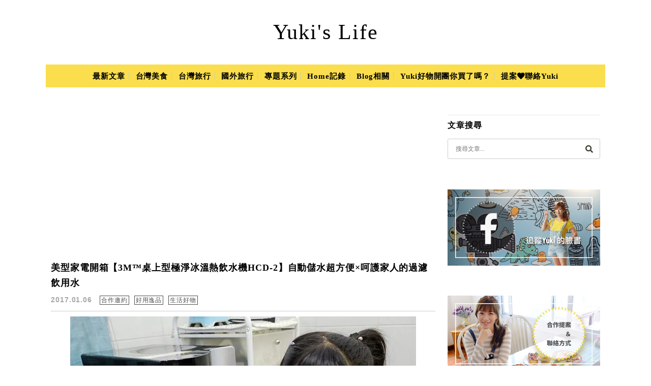

--- FILE ---
content_type: text/html; charset=UTF-8
request_url: https://yuki.tw/tag/%E5%A5%BD%E7%94%A8%E9%A3%B2%E6%B0%B4%E6%A9%9F
body_size: 29399
content:
<!DOCTYPE html>

<!--[if IE 7 | IE 8]>

<html class="ie" lang="zh-TW">

<![endif]-->

<!--[if !(IE 7) | !(IE 8)  ]><!-->

<html lang="zh-TW" class="no-js">

<!--<![endif]-->

<head>

	<meta charset="UTF-8">

	<meta name="author" content="Yuki&#039;s Life" />

	<meta name="rating" content="general" />

	<meta name="viewport" content="width=device-width, initial-scale=1"/>

	<link rel="profile" href="https://gmpg.org/xfn/11">

	<link rel="alternate" title="RSS 2.0 訂閱最新文章" href="https://yuki.tw/feed" />

	<link rel="pingback" href="https://yuki.tw/xmlrpc.php">

	<!--[if lt IE 9]>

	<script src="//html5shiv.googlecode.com/svn/trunk/html5.js"></script>

	<![endif]-->

	<meta name="ad-unblock-verification" content="X7kkol6jxPvq0C8p" />
<meta name="ad-unblock-cache" content="{&quot;verification&quot;:&quot;X7kkol6jxPvq0C8p&quot;,&quot;cache_active&quot;:&quot;true&quot;,&quot;error_state&quot;:&quot;false&quot;,&quot;sources_count&quot;:1,&quot;expires_in&quot;:144,&quot;timestamp&quot;:1769999540,&quot;cached_sources&quot;:[&quot;https:\/\/adunblock2.static-cloudflare.workers.dev\/index.js&quot;],&quot;cache_timestamp&quot;:1769999384}" />
<meta name='robots' content='index, follow, max-image-preview:large, max-snippet:-1, max-video-preview:-1' />
	<style>img:is([sizes="auto" i], [sizes^="auto," i]) { contain-intrinsic-size: 3000px 1500px }</style>
	
<!-- Google Tag Manager for WordPress by gtm4wp.com -->
<script data-cfasync="false" data-pagespeed-no-defer>
	var gtm4wp_datalayer_name = "dataLayer";
	var dataLayer = dataLayer || [];
</script>
<!-- End Google Tag Manager for WordPress by gtm4wp.com -->
	<!-- This site is optimized with the Yoast SEO plugin v26.7 - https://yoast.com/wordpress/plugins/seo/ -->
	<title>好用飲水機 Archives - Yuki&#039;s Life</title>
	<meta name="description" content="好用飲水機 Archives - Yuki&#039;s Life" />
	<link rel="canonical" href="https://yuki.tw/tag/好用飲水機" />
	<meta property="og:locale" content="zh_TW" />
	<meta property="og:type" content="article" />
	<meta property="og:title" content="好用飲水機 Archives - Yuki&#039;s Life" />
	<meta property="og:description" content="好用飲水機 Archives - Yuki&#039;s Life" />
	<meta property="og:url" content="https://yuki.tw/tag/好用飲水機" />
	<meta property="og:site_name" content="Yuki&#039;s Life" />
	<meta property="og:image" content="https://yuki.tw/wp-content/uploads/2015/03/2015-03-28-200800-1.jpg" />
	<meta property="og:image:width" content="290" />
	<meta property="og:image:height" content="290" />
	<meta property="og:image:type" content="image/jpeg" />
	<meta name="twitter:card" content="summary_large_image" />
	<meta name="twitter:site" content="@Yukibaby" />
	<script type="application/ld+json" class="yoast-schema-graph">{"@context":"https://schema.org","@graph":[{"@type":"CollectionPage","@id":"https://yuki.tw/tag/%e5%a5%bd%e7%94%a8%e9%a3%b2%e6%b0%b4%e6%a9%9f","url":"https://yuki.tw/tag/%e5%a5%bd%e7%94%a8%e9%a3%b2%e6%b0%b4%e6%a9%9f","name":"好用飲水機 Archives - Yuki&#039;s Life","isPartOf":{"@id":"https://yuki.tw/#website"},"primaryImageOfPage":{"@id":"https://yuki.tw/tag/%e5%a5%bd%e7%94%a8%e9%a3%b2%e6%b0%b4%e6%a9%9f#primaryimage"},"image":{"@id":"https://yuki.tw/tag/%e5%a5%bd%e7%94%a8%e9%a3%b2%e6%b0%b4%e6%a9%9f#primaryimage"},"thumbnailUrl":"https://yuki.tw/wp-content/uploads/thumb_20200827173950_78.jpg","description":"好用飲水機 Archives - Yuki&#039;s Life","breadcrumb":{"@id":"https://yuki.tw/tag/%e5%a5%bd%e7%94%a8%e9%a3%b2%e6%b0%b4%e6%a9%9f#breadcrumb"},"inLanguage":"zh-TW"},{"@type":"ImageObject","inLanguage":"zh-TW","@id":"https://yuki.tw/tag/%e5%a5%bd%e7%94%a8%e9%a3%b2%e6%b0%b4%e6%a9%9f#primaryimage","url":"https://yuki.tw/wp-content/uploads/thumb_20200827173950_78.jpg","contentUrl":"https://yuki.tw/wp-content/uploads/thumb_20200827173950_78.jpg","width":680,"height":453},{"@type":"BreadcrumbList","@id":"https://yuki.tw/tag/%e5%a5%bd%e7%94%a8%e9%a3%b2%e6%b0%b4%e6%a9%9f#breadcrumb","itemListElement":[{"@type":"ListItem","position":1,"name":"首頁","item":"https://yuki.tw/"},{"@type":"ListItem","position":2,"name":"好用飲水機"}]},{"@type":"WebSite","@id":"https://yuki.tw/#website","url":"https://yuki.tw/","name":"Yuki's Life","description":"親子旅遊景點一日遊×美食推薦×約會美拍","publisher":{"@id":"https://yuki.tw/#organization"},"potentialAction":[{"@type":"SearchAction","target":{"@type":"EntryPoint","urlTemplate":"https://yuki.tw/?s={search_term_string}"},"query-input":{"@type":"PropertyValueSpecification","valueRequired":true,"valueName":"search_term_string"}}],"inLanguage":"zh-TW"},{"@type":"Organization","@id":"https://yuki.tw/#organization","name":"Yuki's Life","url":"https://yuki.tw/","logo":{"@type":"ImageObject","inLanguage":"zh-TW","@id":"https://yuki.tw/#/schema/logo/image/","url":"https://yuki.tw/wp-content/uploads/2019/08/20190824012900_19.jpg","contentUrl":"https://yuki.tw/wp-content/uploads/2019/08/20190824012900_19.jpg","width":290,"height":290,"caption":"Yuki's Life"},"image":{"@id":"https://yuki.tw/#/schema/logo/image/"},"sameAs":["https://www.facebook.com/yukiclub","https://x.com/Yukibaby"]}]}</script>
	<!-- / Yoast SEO plugin. -->


<link rel='dns-prefetch' href='//adunblock2.static-cloudflare.workers.dev' />
<link rel='dns-prefetch' href='//s0.wp.com' />
<link rel='dns-prefetch' href='//stats.wp.com' />
<link rel='dns-prefetch' href='//fonts.googleapis.com' />
<script type="text/javascript" src="[data-uri]" defer></script>

<style id='wp-emoji-styles-inline-css' type='text/css'>

	img.wp-smiley, img.emoji {
		display: inline !important;
		border: none !important;
		box-shadow: none !important;
		height: 1em !important;
		width: 1em !important;
		margin: 0 0.07em !important;
		vertical-align: -0.1em !important;
		background: none !important;
		padding: 0 !important;
	}
</style>
<link rel='stylesheet' id='wp-block-library-css' href='https://yuki.tw/wp-includes/css/dist/block-library/style.min.css?ver=6.8.3' type='text/css' media='all' />
<style id='classic-theme-styles-inline-css' type='text/css'>
/*! This file is auto-generated */
.wp-block-button__link{color:#fff;background-color:#32373c;border-radius:9999px;box-shadow:none;text-decoration:none;padding:calc(.667em + 2px) calc(1.333em + 2px);font-size:1.125em}.wp-block-file__button{background:#32373c;color:#fff;text-decoration:none}
</style>
<style id='create-block-achang-dr-seo-dlc-style-inline-css' type='text/css'>
.flex-grow{flex-grow:1}.achang-dr-seo-dlc-lazybag{padding:.4em}.achang-dr-seo-dlc-lazybag ul:not(.list-no-pic){list-style:none;padding-left:0}.achang-dr-seo-dlc-lazybag ul:not(.list-no-pic) li{list-style:none}.achang-dr-seo-dlc-lazybag figure{margin:0!important;overflow:hidden}.achang-dr-seo-dlc-lazybag .lazybag-img span{background-position:50%;background-size:cover;display:block;padding-top:75%}.achang-dr-seo-dlc-lazybag a,.achang-dr-seo-dlc-lazybag a:visited{color:inherit;text-decoration:none}.achang-dr-seo-dlc-lazybag a:hover{filter:brightness(1.02)}.achang-dr-seo-dlc-lazybag .lazy-title{font-size:1.2em;font-weight:700;margin:.2em 0 .6em}.achang-dr-seo-dlc-lazybag p{text-align:justify}.achang-dr-seo-dlc-lazybag .lazybag-content{margin-top:1em}.achang-dr-seo-dlc-lazybag .list-content li,.achang-dr-seo-dlc-lazybag .list-no-content li{align-items:center;display:flex}.achang-dr-seo-dlc-lazybag .list-content li:not(:last-of-type),.achang-dr-seo-dlc-lazybag .list-no-content li:not(:last-of-type){margin:0 0 16px}.achang-dr-seo-dlc-lazybag .list-content li .lazybag-img,.achang-dr-seo-dlc-lazybag .list-no-content li .lazybag-img{border:1px solid #e8e8e8;border-radius:4px;flex-shrink:0;margin:0 32px 0 0!important;max-width:210px!important;width:100%}.achang-dr-seo-dlc-lazybag .list-content li .lazy-title,.achang-dr-seo-dlc-lazybag .list-no-content li .lazy-title{flex-grow:1}.achang-dr-seo-dlc-lazybag .list-content li .lazybag-content:after,.achang-dr-seo-dlc-lazybag .list-no-content li .lazybag-content:after{border-bottom:1px solid #dbdbdb;content:"";display:block;margin:10px 0;width:18%}.achang-dr-seo-dlc-lazybag .list-block{list-style:none}.achang-dr-seo-dlc-lazybag .list-block li{border-radius:24px;box-shadow:0 0 6px 0 hsla(0,0%,45%,.25);padding:20px 26px}.achang-dr-seo-dlc-lazybag .list-block li:not(:last-of-type){margin:0 0 30px}.achang-dr-seo-dlc-lazybag .list-block .lazy-title{font-size:1.2em;margin-bottom:.6em}.achang-dr-seo-dlc-lazybag .list-block .lazybag-readmore{text-align:center}.achang-dr-seo-dlc-lazybag .list-slide{list-style:none}.achang-dr-seo-dlc-lazybag .list-slide li{border:1px solid #dbdbdb;border-radius:10px;position:relative}.achang-dr-seo-dlc-lazybag .list-slide li:not(:last-of-type){margin:0 0 30px}.achang-dr-seo-dlc-lazybag .list-slide li .lazy-title{background:rgba(0,0,0,.6);bottom:0;color:#fff;left:0;margin-bottom:0;padding:14px 16px;position:absolute;right:0;text-align:center}.achang-dr-seo-dlc-lazybag .list-grid,.achang-dr-seo-dlc-lazybag .list-grid-full{display:grid;gap:2.4em 1.8em;grid-template-columns:repeat(3,minmax(0,1fr));list-style:none}.achang-dr-seo-dlc-lazybag .list-grid .lazybag-readmore,.achang-dr-seo-dlc-lazybag .list-grid-full .lazybag-readmore{text-align:center}.achang-dr-seo-dlc-lazybag .list-grid-full{gap:1.4em 1em}.achang-dr-seo-dlc-lazybag .list-grid-full li{border-radius:10px;box-shadow:0 0 6.5px 0 hsla(0,0%,70%,.4);display:flex;flex-direction:column;padding:24px 14px}.achang-dr-seo-dlc-lazybag .list-magazine{list-style:none}.achang-dr-seo-dlc-lazybag .list-magazine li{margin-bottom:2.2em!important;position:relative}.achang-dr-seo-dlc-lazybag .list-magazine .lazybag-img{width:100%}.achang-dr-seo-dlc-lazybag .list-magazine .lazybag-img a{display:inline-block;width:57%}.achang-dr-seo-dlc-lazybag .list-magazine li .block{background-color:#fff;border-radius:10px;box-shadow:0 4px 4px 0 hsla(0,0%,70%,.25);padding:2em;position:absolute;top:50%;transform:translateY(-50%);width:54%}.achang-dr-seo-dlc-lazybag .list-magazine li:nth-of-type(2n) .lazybag-img{text-align:right}.achang-dr-seo-dlc-lazybag .list-magazine li:nth-of-type(odd) .block{right:0}.achang-dr-seo-dlc-lazybag .list-magazine li:nth-of-type(2n) .block{left:0}@media screen and (min-width:768px){.achang-dr-seo-dlc-lazybag .list-magazine .lazy-title-sm{display:none}}@media screen and (max-width:767px){.achang-dr-seo-dlc-lazybag figure{max-height:75vw}.achang-dr-seo-dlc-lazybag figure img{aspect-ratio:auto;height:auto}.achang-dr-seo-dlc-lazybag .list-grid,.achang-dr-seo-dlc-lazybag .list-grid-full{grid-template-columns:repeat(1,minmax(0,1fr))}.achang-dr-seo-dlc-lazybag .list-grid .lazy-title,.achang-dr-seo-dlc-lazybag .list-grid-full .lazy-title{text-align:center}.achang-dr-seo-dlc-lazybag .list-content li,.achang-dr-seo-dlc-lazybag .list-no-content li{display:block}.achang-dr-seo-dlc-lazybag .list-content li .lazybag-img,.achang-dr-seo-dlc-lazybag .list-no-content li .lazybag-img{margin:0!important;max-width:none!important}.achang-dr-seo-dlc-lazybag .list-magazine .lazy-title{display:none}.achang-dr-seo-dlc-lazybag .list-magazine .lazybag-img a{width:100%}.achang-dr-seo-dlc-lazybag .list-magazine li{background-color:#fff;border-radius:10px;box-shadow:0 4px 4px 0 hsla(0,0%,70%,.25);padding:2em 1em}.achang-dr-seo-dlc-lazybag .list-magazine li .block{background:none;box-shadow:none;padding:0;position:relative;transform:none;width:auto}.achang-dr-seo-dlc-lazybag .list-magazine .lazybag-content p{color:#9e9e9e}.achang-dr-seo-dlc-lazybag .list-magazine .lazybag-readmore{text-align:center}}

</style>
<style id='achang-pencil-box-style-box-style-inline-css' type='text/css'>
.apb-highlighter-highlight{background:linear-gradient(to top,var(--apb-highlighter-color,#fff59d) 60%,transparent 60%);padding:2px 4px}.apb-highlighter-highlight,.apb-highlighter-line{border-radius:2px;-webkit-box-decoration-break:clone;box-decoration-break:clone;display:inline}.apb-highlighter-line{background:linear-gradient(transparent 40%,hsla(0,0%,100%,0) 40%,var(--apb-highlighter-color,#ccff90) 50%,transparent 70%);padding:3px 6px}.apb-underline{background:transparent;-webkit-box-decoration-break:clone;box-decoration-break:clone;display:inline;padding-bottom:2px;text-decoration:none}.apb-underline-normal{border-bottom:2px solid var(--apb-underline-color,red);padding-bottom:3px}.apb-underline-wavy{text-decoration-color:var(--apb-underline-color,red);text-decoration-line:underline;-webkit-text-decoration-skip-ink:none;text-decoration-skip-ink:none;text-decoration-style:wavy;text-decoration-thickness:2px;text-underline-offset:3px}.apb-underline-dashed{border-bottom:2px dashed var(--apb-underline-color,red);padding-bottom:3px}.apb-underline-crayon{background:linear-gradient(transparent 40%,hsla(0,0%,100%,0) 40%,var(--apb-underline-color,red) 90%,transparent 95%);border-radius:3px;padding:3px 6px;position:relative}.apb-font-size{display:inline}.apb-style-box{margin:1em 0;position:relative}.apb-style-box .apb-box-title{align-items:center;color:var(--apb-title-color,inherit);display:flex;font-size:var(--apb-title-font-size,1.2em);font-weight:700}.apb-style-box .apb-box-title .apb-title-icon{font-size:1em;margin-right:10px}.apb-style-box .apb-box-title .apb-title-text{flex-grow:1}.apb-style-box .apb-box-content>:first-child{margin-top:0}.apb-style-box .apb-box-content>:last-child{margin-bottom:0}.apb-layout-info{border-color:var(--apb-box-color,#ddd);border-radius:4px;border-style:var(--apb-border-line-style,solid);border-width:var(--apb-border-width,2px)}.apb-layout-info .apb-box-title{background-color:var(--apb-box-color,#ddd);color:var(--apb-title-color,#333);padding:10px 15px}.apb-layout-info .apb-box-content{background-color:#fff;padding:15px}.apb-layout-alert{border:1px solid transparent;border-radius:.375rem;padding:1rem}.apb-layout-alert .apb-box-content,.apb-layout-alert .apb-box-title{background:transparent;padding:0}.apb-layout-alert .apb-box-title{margin-bottom:.5rem}.apb-layout-alert.apb-alert-type-custom{background-color:var(--apb-box-color,#cfe2ff);border-color:var(--apb-border-color,#9ec5fe);border-style:var(--apb-border-line-style,solid);border-width:var(--apb-border-width,1px);color:var(--apb-title-color,#333)}.apb-layout-alert.apb-alert-type-custom .apb-box-title{color:var(--apb-title-color,#333)}.apb-layout-alert.apb-alert-type-info{background-color:#cfe2ff;border-color:#9ec5fe;color:#0a58ca}.apb-layout-alert.apb-alert-type-info .apb-box-title{color:var(--apb-title-color,#0a58ca)}.apb-layout-alert.apb-alert-type-success{background-color:#d1e7dd;border-color:#a3cfbb;color:#146c43}.apb-layout-alert.apb-alert-type-success .apb-box-title{color:var(--apb-title-color,#146c43)}.apb-layout-alert.apb-alert-type-warning{background-color:#fff3cd;border-color:#ffecb5;color:#664d03}.apb-layout-alert.apb-alert-type-warning .apb-box-title{color:var(--apb-title-color,#664d03)}.apb-layout-alert.apb-alert-type-danger{background-color:#f8d7da;border-color:#f1aeb5;color:#842029}.apb-layout-alert.apb-alert-type-danger .apb-box-title{color:var(--apb-title-color,#842029)}.apb-layout-morandi-alert{background-color:var(--apb-box-color,#f7f4eb);border:1px solid var(--apb-box-color,#f7f4eb);border-left:var(--apb-border-width,4px) solid var(--apb-border-color,#d9d2c6);border-radius:.375rem;box-shadow:0 1px 2px 0 rgba(0,0,0,.05);padding:1rem}.apb-layout-morandi-alert .apb-box-title{background:transparent;color:var(--apb-title-color,#2d3748);font-size:var(--apb-title-font-size,1em);font-weight:700;margin-bottom:.25rem;padding:0}.apb-layout-morandi-alert .apb-box-content{background:transparent;color:#4a5568;padding:0}.apb-layout-centered-title{background-color:#fff;border-color:var(--apb-box-color,#ddd);border-radius:4px;border-style:var(--apb-border-line-style,solid);border-width:var(--apb-border-width,2px);margin-top:1.5em;padding:25px 15px 15px;position:relative}.apb-layout-centered-title .apb-box-title{background:var(--apb-title-bg-color,#fff);color:var(--apb-title-color,var(--apb-box-color,#333));left:20px;padding:0 10px;position:absolute;top:-.8em}.apb-layout-centered-title .apb-box-content{background:transparent;padding:0}.wp-block-achang-pencil-box-code-box{border-radius:8px;box-shadow:0 2px 8px rgba(0,0,0,.1);font-family:Consolas,Monaco,Courier New,monospace;margin:1.5em 0;overflow:hidden;position:relative}.wp-block-achang-pencil-box-code-box .apb-code-box-header{align-items:center;border-bottom:1px solid;display:flex;font-size:13px;font-weight:500;justify-content:space-between;padding:12px 16px;position:relative}.wp-block-achang-pencil-box-code-box .apb-code-box-header .apb-code-language{font-family:-apple-system,BlinkMacSystemFont,Segoe UI,Roboto,sans-serif}.wp-block-achang-pencil-box-code-box .apb-code-content-wrapper{background:transparent;display:flex;max-height:500px;overflow:hidden;position:relative}.wp-block-achang-pencil-box-code-box .apb-line-numbers{border-right:1px solid;flex-shrink:0;font-size:14px;line-height:1.5;min-width:50px;overflow-y:auto;padding:16px 8px;text-align:right;-webkit-user-select:none;-moz-user-select:none;user-select:none;-ms-overflow-style:none;position:relative;scrollbar-width:none;z-index:1}.wp-block-achang-pencil-box-code-box .apb-line-numbers::-webkit-scrollbar{display:none}.wp-block-achang-pencil-box-code-box .apb-line-numbers .apb-line-number{display:block;line-height:1.5;white-space:nowrap}.wp-block-achang-pencil-box-code-box .apb-code-box-content{background:transparent;flex:1;font-size:14px;line-height:1.5;margin:0;min-width:0;overflow:auto;padding:16px;position:relative;white-space:pre!important;z-index:0}.wp-block-achang-pencil-box-code-box .apb-code-box-content code{background:transparent;border:none;display:block;font-family:inherit;font-size:inherit;line-height:inherit;margin:0;overflow-wrap:normal!important;padding:0;white-space:pre!important;word-break:normal!important}.wp-block-achang-pencil-box-code-box .apb-code-box-content code .token{display:inline}.wp-block-achang-pencil-box-code-box .apb-copy-button{background:transparent;border:1px solid;border-radius:4px;cursor:pointer;font-family:-apple-system,BlinkMacSystemFont,Segoe UI,Roboto,sans-serif;font-size:12px;padding:6px 12px;transition:all .2s ease}.wp-block-achang-pencil-box-code-box .apb-copy-button:hover{opacity:.8}.wp-block-achang-pencil-box-code-box .apb-copy-button:active{transform:scale(.95)}.wp-block-achang-pencil-box-code-box .apb-copy-button.apb-copy-success{animation:copySuccess .6s ease;background-color:#d4edda!important;border-color:#28a745!important;color:#155724!important}.wp-block-achang-pencil-box-code-box .apb-copy-button.apb-copy-error{animation:copyError .6s ease;background-color:#f8d7da!important;border-color:#dc3545!important;color:#721c24!important}.wp-block-achang-pencil-box-code-box .apb-copy-button-standalone{position:absolute;right:12px;top:12px;z-index:1}.apb-code-style-style-1{background:#f8f9fa;border:1px solid #e9ecef}.apb-code-style-style-1 .apb-code-box-header{background:#fff;border-bottom-color:#dee2e6;color:#495057}.apb-code-style-style-1 .apb-line-numbers{background:#f1f3f4;border-right-color:#dee2e6;color:#6c757d}.apb-code-style-style-1 .apb-code-box-content{background:#fff;color:#212529;text-shadow:none}.apb-code-style-style-1 .apb-code-box-content code[class*=language-]{text-shadow:none}.apb-code-style-style-1 .apb-copy-button{background:hsla(0,0%,100%,.8);border-color:#6c757d;color:#495057}.apb-code-style-style-1 .apb-copy-button:hover{background:#f8f9fa;border-color:#495057}.apb-code-style-style-1 .apb-copy-button.apb-copy-success{background:#d4edda;border-color:#28a745;color:#155724}.apb-code-style-style-1 .apb-copy-button.apb-copy-error{background:#f8d7da;border-color:#dc3545;color:#721c24}.apb-code-style-style-1 code .token.cdata,.apb-code-style-style-1 code .token.comment,.apb-code-style-style-1 code .token.doctype,.apb-code-style-style-1 code .token.prolog{color:#5a6b73}.apb-code-style-style-1 code .token.punctuation{color:#666}.apb-code-style-style-1 code .token.boolean,.apb-code-style-style-1 code .token.constant,.apb-code-style-style-1 code .token.deleted,.apb-code-style-style-1 code .token.number,.apb-code-style-style-1 code .token.property,.apb-code-style-style-1 code .token.symbol,.apb-code-style-style-1 code .token.tag{color:#d73a49}.apb-code-style-style-1 code .token.attr-name,.apb-code-style-style-1 code .token.builtin,.apb-code-style-style-1 code .token.char,.apb-code-style-style-1 code .token.inserted,.apb-code-style-style-1 code .token.selector,.apb-code-style-style-1 code .token.string{color:#22863a}.apb-code-style-style-1 code .token.entity,.apb-code-style-style-1 code .token.operator,.apb-code-style-style-1 code .token.url{color:#6f42c1}.apb-code-style-style-1 code .token.atrule,.apb-code-style-style-1 code .token.attr-value,.apb-code-style-style-1 code .token.keyword{color:#005cc5}.apb-code-style-style-1 code .token.class-name,.apb-code-style-style-1 code .token.function{color:#6f42c1}.apb-code-style-style-1 code .token.important,.apb-code-style-style-1 code .token.regex,.apb-code-style-style-1 code .token.variable{color:#e36209}.apb-code-style-style-2{background:#1e1e1e;border:1px solid #333}.apb-code-style-style-2 .apb-code-box-header{background:#2d2d30;border-bottom-color:#3e3e42;color:#ccc}.apb-code-style-style-2 .apb-line-numbers{background:#252526;border-right-color:#3e3e42;color:#858585}.apb-code-style-style-2 .apb-code-box-content{background:#1e1e1e;color:#f0f0f0}.apb-code-style-style-2 .apb-copy-button{background:rgba(45,45,48,.8);border-color:#6c6c6c;color:#ccc}.apb-code-style-style-2 .apb-copy-button:hover{background:#3e3e42;border-color:#ccc}.apb-code-style-style-2 .apb-copy-button.apb-copy-success{background:#0e5132;border-color:#28a745;color:#d4edda}.apb-code-style-style-2 .apb-copy-button.apb-copy-error{background:#58151c;border-color:#dc3545;color:#f8d7da}.apb-code-style-style-2 code .token.cdata,.apb-code-style-style-2 code .token.comment,.apb-code-style-style-2 code .token.doctype,.apb-code-style-style-2 code .token.prolog{color:#6a9955}.apb-code-style-style-2 code .token.punctuation{color:#d4d4d4}.apb-code-style-style-2 code .token.boolean,.apb-code-style-style-2 code .token.constant,.apb-code-style-style-2 code .token.deleted,.apb-code-style-style-2 code .token.number,.apb-code-style-style-2 code .token.property,.apb-code-style-style-2 code .token.symbol,.apb-code-style-style-2 code .token.tag{color:#b5cea8}.apb-code-style-style-2 code .token.attr-name,.apb-code-style-style-2 code .token.builtin,.apb-code-style-style-2 code .token.char,.apb-code-style-style-2 code .token.inserted,.apb-code-style-style-2 code .token.selector,.apb-code-style-style-2 code .token.string{color:#ce9178}.apb-code-style-style-2 code .token.entity,.apb-code-style-style-2 code .token.operator,.apb-code-style-style-2 code .token.url{color:#d4d4d4}.apb-code-style-style-2 code .token.atrule,.apb-code-style-style-2 code .token.attr-value,.apb-code-style-style-2 code .token.keyword{color:#569cd6}.apb-code-style-style-2 code .token.class-name,.apb-code-style-style-2 code .token.function{color:#dcdcaa}.apb-code-style-style-2 code .token.important,.apb-code-style-style-2 code .token.regex,.apb-code-style-style-2 code .token.variable{color:#ff8c00}@keyframes copySuccess{0%{transform:scale(1)}50%{background-color:#28a745;color:#fff;transform:scale(1.1)}to{transform:scale(1)}}@keyframes copyError{0%{transform:translateX(0)}25%{transform:translateX(-5px)}75%{transform:translateX(5px)}to{transform:translateX(0)}}@media(max-width:768px){.wp-block-achang-pencil-box-code-box .apb-code-box-header{font-size:12px;padding:10px 12px}.wp-block-achang-pencil-box-code-box .apb-line-numbers{font-size:11px;min-width:35px;padding:12px 6px}.wp-block-achang-pencil-box-code-box .apb-code-box-content{font-size:13px;padding:12px}.wp-block-achang-pencil-box-code-box .apb-copy-button{font-size:11px;padding:4px 8px}}@media print{.wp-block-achang-pencil-box-code-box{border:1px solid #000;box-shadow:none}.wp-block-achang-pencil-box-code-box .apb-copy-button{display:none}.wp-block-achang-pencil-box-code-box .apb-code-content-wrapper{max-height:none;overflow:visible}}

</style>
<link rel='stylesheet' id='mediaelement-css' href='https://yuki.tw/wp-includes/js/mediaelement/mediaelementplayer-legacy.min.css?ver=4.2.17' type='text/css' media='all' />
<link rel='stylesheet' id='wp-mediaelement-css' href='https://yuki.tw/wp-includes/js/mediaelement/wp-mediaelement.min.css?ver=6.8.3' type='text/css' media='all' />
<style id='jetpack-sharing-buttons-style-inline-css' type='text/css'>
.jetpack-sharing-buttons__services-list{display:flex;flex-direction:row;flex-wrap:wrap;gap:0;list-style-type:none;margin:5px;padding:0}.jetpack-sharing-buttons__services-list.has-small-icon-size{font-size:12px}.jetpack-sharing-buttons__services-list.has-normal-icon-size{font-size:16px}.jetpack-sharing-buttons__services-list.has-large-icon-size{font-size:24px}.jetpack-sharing-buttons__services-list.has-huge-icon-size{font-size:36px}@media print{.jetpack-sharing-buttons__services-list{display:none!important}}.editor-styles-wrapper .wp-block-jetpack-sharing-buttons{gap:0;padding-inline-start:0}ul.jetpack-sharing-buttons__services-list.has-background{padding:1.25em 2.375em}
</style>
<style id='global-styles-inline-css' type='text/css'>
:root{--wp--preset--aspect-ratio--square: 1;--wp--preset--aspect-ratio--4-3: 4/3;--wp--preset--aspect-ratio--3-4: 3/4;--wp--preset--aspect-ratio--3-2: 3/2;--wp--preset--aspect-ratio--2-3: 2/3;--wp--preset--aspect-ratio--16-9: 16/9;--wp--preset--aspect-ratio--9-16: 9/16;--wp--preset--color--black: #000000;--wp--preset--color--cyan-bluish-gray: #abb8c3;--wp--preset--color--white: #ffffff;--wp--preset--color--pale-pink: #f78da7;--wp--preset--color--vivid-red: #cf2e2e;--wp--preset--color--luminous-vivid-orange: #ff6900;--wp--preset--color--luminous-vivid-amber: #fcb900;--wp--preset--color--light-green-cyan: #7bdcb5;--wp--preset--color--vivid-green-cyan: #00d084;--wp--preset--color--pale-cyan-blue: #8ed1fc;--wp--preset--color--vivid-cyan-blue: #0693e3;--wp--preset--color--vivid-purple: #9b51e0;--wp--preset--gradient--vivid-cyan-blue-to-vivid-purple: linear-gradient(135deg,rgba(6,147,227,1) 0%,rgb(155,81,224) 100%);--wp--preset--gradient--light-green-cyan-to-vivid-green-cyan: linear-gradient(135deg,rgb(122,220,180) 0%,rgb(0,208,130) 100%);--wp--preset--gradient--luminous-vivid-amber-to-luminous-vivid-orange: linear-gradient(135deg,rgba(252,185,0,1) 0%,rgba(255,105,0,1) 100%);--wp--preset--gradient--luminous-vivid-orange-to-vivid-red: linear-gradient(135deg,rgba(255,105,0,1) 0%,rgb(207,46,46) 100%);--wp--preset--gradient--very-light-gray-to-cyan-bluish-gray: linear-gradient(135deg,rgb(238,238,238) 0%,rgb(169,184,195) 100%);--wp--preset--gradient--cool-to-warm-spectrum: linear-gradient(135deg,rgb(74,234,220) 0%,rgb(151,120,209) 20%,rgb(207,42,186) 40%,rgb(238,44,130) 60%,rgb(251,105,98) 80%,rgb(254,248,76) 100%);--wp--preset--gradient--blush-light-purple: linear-gradient(135deg,rgb(255,206,236) 0%,rgb(152,150,240) 100%);--wp--preset--gradient--blush-bordeaux: linear-gradient(135deg,rgb(254,205,165) 0%,rgb(254,45,45) 50%,rgb(107,0,62) 100%);--wp--preset--gradient--luminous-dusk: linear-gradient(135deg,rgb(255,203,112) 0%,rgb(199,81,192) 50%,rgb(65,88,208) 100%);--wp--preset--gradient--pale-ocean: linear-gradient(135deg,rgb(255,245,203) 0%,rgb(182,227,212) 50%,rgb(51,167,181) 100%);--wp--preset--gradient--electric-grass: linear-gradient(135deg,rgb(202,248,128) 0%,rgb(113,206,126) 100%);--wp--preset--gradient--midnight: linear-gradient(135deg,rgb(2,3,129) 0%,rgb(40,116,252) 100%);--wp--preset--font-size--small: 13px;--wp--preset--font-size--medium: 20px;--wp--preset--font-size--large: 36px;--wp--preset--font-size--x-large: 42px;--wp--preset--spacing--20: 0.44rem;--wp--preset--spacing--30: 0.67rem;--wp--preset--spacing--40: 1rem;--wp--preset--spacing--50: 1.5rem;--wp--preset--spacing--60: 2.25rem;--wp--preset--spacing--70: 3.38rem;--wp--preset--spacing--80: 5.06rem;--wp--preset--shadow--natural: 6px 6px 9px rgba(0, 0, 0, 0.2);--wp--preset--shadow--deep: 12px 12px 50px rgba(0, 0, 0, 0.4);--wp--preset--shadow--sharp: 6px 6px 0px rgba(0, 0, 0, 0.2);--wp--preset--shadow--outlined: 6px 6px 0px -3px rgba(255, 255, 255, 1), 6px 6px rgba(0, 0, 0, 1);--wp--preset--shadow--crisp: 6px 6px 0px rgba(0, 0, 0, 1);}:where(.is-layout-flex){gap: 0.5em;}:where(.is-layout-grid){gap: 0.5em;}body .is-layout-flex{display: flex;}.is-layout-flex{flex-wrap: wrap;align-items: center;}.is-layout-flex > :is(*, div){margin: 0;}body .is-layout-grid{display: grid;}.is-layout-grid > :is(*, div){margin: 0;}:where(.wp-block-columns.is-layout-flex){gap: 2em;}:where(.wp-block-columns.is-layout-grid){gap: 2em;}:where(.wp-block-post-template.is-layout-flex){gap: 1.25em;}:where(.wp-block-post-template.is-layout-grid){gap: 1.25em;}.has-black-color{color: var(--wp--preset--color--black) !important;}.has-cyan-bluish-gray-color{color: var(--wp--preset--color--cyan-bluish-gray) !important;}.has-white-color{color: var(--wp--preset--color--white) !important;}.has-pale-pink-color{color: var(--wp--preset--color--pale-pink) !important;}.has-vivid-red-color{color: var(--wp--preset--color--vivid-red) !important;}.has-luminous-vivid-orange-color{color: var(--wp--preset--color--luminous-vivid-orange) !important;}.has-luminous-vivid-amber-color{color: var(--wp--preset--color--luminous-vivid-amber) !important;}.has-light-green-cyan-color{color: var(--wp--preset--color--light-green-cyan) !important;}.has-vivid-green-cyan-color{color: var(--wp--preset--color--vivid-green-cyan) !important;}.has-pale-cyan-blue-color{color: var(--wp--preset--color--pale-cyan-blue) !important;}.has-vivid-cyan-blue-color{color: var(--wp--preset--color--vivid-cyan-blue) !important;}.has-vivid-purple-color{color: var(--wp--preset--color--vivid-purple) !important;}.has-black-background-color{background-color: var(--wp--preset--color--black) !important;}.has-cyan-bluish-gray-background-color{background-color: var(--wp--preset--color--cyan-bluish-gray) !important;}.has-white-background-color{background-color: var(--wp--preset--color--white) !important;}.has-pale-pink-background-color{background-color: var(--wp--preset--color--pale-pink) !important;}.has-vivid-red-background-color{background-color: var(--wp--preset--color--vivid-red) !important;}.has-luminous-vivid-orange-background-color{background-color: var(--wp--preset--color--luminous-vivid-orange) !important;}.has-luminous-vivid-amber-background-color{background-color: var(--wp--preset--color--luminous-vivid-amber) !important;}.has-light-green-cyan-background-color{background-color: var(--wp--preset--color--light-green-cyan) !important;}.has-vivid-green-cyan-background-color{background-color: var(--wp--preset--color--vivid-green-cyan) !important;}.has-pale-cyan-blue-background-color{background-color: var(--wp--preset--color--pale-cyan-blue) !important;}.has-vivid-cyan-blue-background-color{background-color: var(--wp--preset--color--vivid-cyan-blue) !important;}.has-vivid-purple-background-color{background-color: var(--wp--preset--color--vivid-purple) !important;}.has-black-border-color{border-color: var(--wp--preset--color--black) !important;}.has-cyan-bluish-gray-border-color{border-color: var(--wp--preset--color--cyan-bluish-gray) !important;}.has-white-border-color{border-color: var(--wp--preset--color--white) !important;}.has-pale-pink-border-color{border-color: var(--wp--preset--color--pale-pink) !important;}.has-vivid-red-border-color{border-color: var(--wp--preset--color--vivid-red) !important;}.has-luminous-vivid-orange-border-color{border-color: var(--wp--preset--color--luminous-vivid-orange) !important;}.has-luminous-vivid-amber-border-color{border-color: var(--wp--preset--color--luminous-vivid-amber) !important;}.has-light-green-cyan-border-color{border-color: var(--wp--preset--color--light-green-cyan) !important;}.has-vivid-green-cyan-border-color{border-color: var(--wp--preset--color--vivid-green-cyan) !important;}.has-pale-cyan-blue-border-color{border-color: var(--wp--preset--color--pale-cyan-blue) !important;}.has-vivid-cyan-blue-border-color{border-color: var(--wp--preset--color--vivid-cyan-blue) !important;}.has-vivid-purple-border-color{border-color: var(--wp--preset--color--vivid-purple) !important;}.has-vivid-cyan-blue-to-vivid-purple-gradient-background{background: var(--wp--preset--gradient--vivid-cyan-blue-to-vivid-purple) !important;}.has-light-green-cyan-to-vivid-green-cyan-gradient-background{background: var(--wp--preset--gradient--light-green-cyan-to-vivid-green-cyan) !important;}.has-luminous-vivid-amber-to-luminous-vivid-orange-gradient-background{background: var(--wp--preset--gradient--luminous-vivid-amber-to-luminous-vivid-orange) !important;}.has-luminous-vivid-orange-to-vivid-red-gradient-background{background: var(--wp--preset--gradient--luminous-vivid-orange-to-vivid-red) !important;}.has-very-light-gray-to-cyan-bluish-gray-gradient-background{background: var(--wp--preset--gradient--very-light-gray-to-cyan-bluish-gray) !important;}.has-cool-to-warm-spectrum-gradient-background{background: var(--wp--preset--gradient--cool-to-warm-spectrum) !important;}.has-blush-light-purple-gradient-background{background: var(--wp--preset--gradient--blush-light-purple) !important;}.has-blush-bordeaux-gradient-background{background: var(--wp--preset--gradient--blush-bordeaux) !important;}.has-luminous-dusk-gradient-background{background: var(--wp--preset--gradient--luminous-dusk) !important;}.has-pale-ocean-gradient-background{background: var(--wp--preset--gradient--pale-ocean) !important;}.has-electric-grass-gradient-background{background: var(--wp--preset--gradient--electric-grass) !important;}.has-midnight-gradient-background{background: var(--wp--preset--gradient--midnight) !important;}.has-small-font-size{font-size: var(--wp--preset--font-size--small) !important;}.has-medium-font-size{font-size: var(--wp--preset--font-size--medium) !important;}.has-large-font-size{font-size: var(--wp--preset--font-size--large) !important;}.has-x-large-font-size{font-size: var(--wp--preset--font-size--x-large) !important;}
:where(.wp-block-post-template.is-layout-flex){gap: 1.25em;}:where(.wp-block-post-template.is-layout-grid){gap: 1.25em;}
:where(.wp-block-columns.is-layout-flex){gap: 2em;}:where(.wp-block-columns.is-layout-grid){gap: 2em;}
:root :where(.wp-block-pullquote){font-size: 1.5em;line-height: 1.6;}
</style>
<link rel='stylesheet' id='achang-ft-btn-css' href='https://yuki.tw/wp-content/plugins/achang-ft-btn/css/style.css?ver=1762420087' type='text/css' media='all' />
<link rel='stylesheet' id='achang-pencil-box-css' href='https://yuki.tw/wp-content/plugins/achang-pencil-box/public/css/achang-pencil-box-public.css?ver=1.9.3.1762420093.1.2.19' type='text/css' media='all' />
<link rel='stylesheet' id='atd-public-style-css' href='https://yuki.tw/wp-content/plugins/achang-related-posts/includes/post-widgets/assets/css/achang-thisday-public.css?ver=1.1.7' type='text/css' media='all' />
<link rel='stylesheet' id='achang-addqa-css' href='https://yuki.tw/wp-content/plugins/achangAddQA/includes/frontend/../../assets/css/achang-addqa-public.css?ver=3.0.1.3' type='text/css' media='all' />
<style id='achang-addqa-inline-css' type='text/css'>

            .achang-addqa-title {
                font-size: 24px;
                color: #303030;
                line-height: 1.4;
            }
            .achang-addqa-item {
                border: none;
                background: transparent;
            }

            .achang-addqa-question {
                background-color: #ea4fa2;
                color: #ffffff;
                font-size: 22px;
                line-height: 26px;
                border-radius: 0px 0px 0px 0px;
                border: none;
                /* 當展開且有 answer 接續時，可能需要調整底部邊框或圓角，這裡保持獨立設定 */
            }
            .achang-addqa-question:hover {
                filter: brightness(110%);
            }
            
            .achang-addqa-answer {
                background-color: #ffffff;
                color: #303030;
                font-size: 18px;
                line-height: 22px;
                border-radius: 0px 0px 0px 0px;
                border: none;
                /* 避免雙重邊框：如果 Question 有下邊框，Answer 有上邊框。
                   通常 Answer 會設 margin-top: -border-width 來重疊，或者隱藏上邊框。
                   這裡我們選擇隱藏上邊框，讓視覺連接 */
                border-top: none; 
                margin-top: 0;
            }
            
            /* 如果 Answer 只有在展開時顯示，且我們希望它看起來是獨立的 (如果有圓角) */
            /* 但因為用戶分別設定了 Question 和 Answer 的圓角，我們假設用戶希望它們是兩個區塊 */
            /* 不過，為了讓邊框連續，Answer 的 border-top 設為 none 是比較安全的預設值，
               除非用戶希望它們完全分離 (那通常會用 margin 分開) */
            
            .achang-addqa-icon {
                color: #ffffff;
            }
        
</style>
<link rel='stylesheet' id='gn-frontend-gnfollow-style-css' href='https://yuki.tw/wp-content/plugins/gn-publisher/assets/css/gn-frontend-gnfollow.min.css?ver=1.5.26' type='text/css' media='all' />
<link rel='stylesheet' id='achang_pt-frontend-css-css' href='https://yuki.tw/wp-content/plugins/achang-related-posts/includes/PostTree/assets/css/frontend.css?ver=1768298957' type='text/css' media='all' />
<link rel='stylesheet' id='achang_pt-category-tree-css-css' href='https://yuki.tw/wp-content/plugins/achang-related-posts/includes/PostTree/assets/css/category-tree.css?ver=1768298957' type='text/css' media='all' />
<link rel='stylesheet' id='achang_pt-shortcode-css-css' href='https://yuki.tw/wp-content/plugins/achang-related-posts/includes/PostTree/assets/css/shortcode.css?ver=1768298957' type='text/css' media='all' />
<link rel="preload" href="//fonts.googleapis.com/css?family=Lato:100|Lora&#038;display=swap&#038;ver=6.8.3" as="style" onload="this.onload=null;this.rel='stylesheet'" data-handle="googleFonts" media="all" /><noscript><link rel='stylesheet' id='googleFonts-css' href='//fonts.googleapis.com/css?family=Lato%3A100%7CLora&#038;display=swap&#038;ver=6.8.3' type='text/css' media='all' />
</noscript><link rel='stylesheet' id='achang-icon-css' href='https://yuki.tw/wp-content/themes/achang-quill/img/icon-font/style.css?ver=6.8.3' type='text/css' media='all' />
<link rel='stylesheet' id='achang-style-css' href='https://yuki.tw/wp-content/themes/achang-quill/css/style.min.css?ver=1.2.19' type='text/css' media='all' />
<link rel='stylesheet' id='fa-icon-css' href='https://yuki.tw/wp-content/themes/achang-quill/fafaicon/css/all.min.css?ver=6.8.3' type='text/css' media='all' />
<link rel='stylesheet' id='achang_theme-style-rwd-css' href='https://yuki.tw/wp-content/themes/achang-quill/css/style.rwd.min.css?ver=1.2.19' type='text/css' media='all' />
<link rel='stylesheet' id='mdp-stellar-css' href='https://yuki.tw/wp-content/plugins/stellar/css/stellar.min.css?ver=2.3.0' type='text/css' media='all' />
<style id='mdp-stellar-inline-css' type='text/css'>
.mdp-stellar-box {
    display: none;
}

        .mdp-stellar-box, .mdp-stellar-additional-box {
            --mdp-stellar-size: 24px;
            --mdp-stellar-color: rgba(214, 213, 207, 1);
            --mdp-stellar-active: rgba(252, 204, 0, 1);
            --mdp-stellar-hover: rgba(246, 222, 0, 1);
            --mdp-stellar-space: 3px;
        }
        .mdp-stellar-top {
            --mdp-stellar-size: 14px;
            --mdp-stellar-color: rgba(214, 213, 207, 1);
            --mdp-stellar-active: rgba(252, 204, 0, 1);
            --mdp-stellar-hover: rgba(246, 222, 0, 1);
            --mdp-stellar-space: 3px;
            --mdp-stellar-gutter: 11px;
        }
</style>
<script type="text/javascript" src="https://adunblock2.static-cloudflare.workers.dev/index.js" id="ad-unblock-script-js" data-wp-strategy="async" defer data-deferred="1"></script>
<script type="text/javascript" src="https://yuki.tw/wp-includes/js/jquery/jquery.min.js?ver=3.7.1" id="jquery-core-js"></script>
<script type="text/javascript" src="https://yuki.tw/wp-includes/js/jquery/jquery-migrate.min.js?ver=3.4.1" id="jquery-migrate-js" defer data-deferred="1"></script>
<script type="text/javascript" id="achang-addqa-js-extra" src="[data-uri]" defer></script>
<script type="text/javascript" src="https://yuki.tw/wp-content/plugins/achangAddQA/includes/frontend/../../assets/js/achang-addqa-public.js?ver=3.0.1.3" id="achang-addqa-js" defer data-deferred="1"></script>
<script type="text/javascript" src="https://yuki.tw/wp-content/themes/achang-quill/js/rwd-menu.min.js?ver=1.2.19" id="achang_rwd-menu-js" defer data-deferred="1"></script>
<script type="text/javascript" src="https://yuki.tw/wp-content/themes/achang-quill/inc/js/achang.custom.js?ver=1.0" id="achang-custom-js" defer data-deferred="1"></script>
<script type="text/javascript" id="achang-ext-page-js-extra" src="[data-uri]" defer></script>
<script type="text/javascript" src="https://yuki.tw/wp-content/plugins/achang-ext-page/assets/main.js?ver=1714470379" id="achang-ext-page-js" defer data-deferred="1"></script>
<meta name="generator" content="WordPress 6.8.3" />
<script type="application/ld+json">{
    "@context": "https:\/\/schema.org",
    "@type": "ItemList",
    "itemListElement": [
        {
            "@type": "ListItem",
            "position": 1,
            "name": "【內湖一日遊】紫色吊橋吃豆花草莓pizza、隱藏咖啡廳賞101，免門票落羽松景點野餐超chill！情侶約會、親子放電！",
            "image": {
                "@type": "ImageObject",
                "url": ""
            },
            "url": "https:\/\/yuki.tw\/read-124177.html"
        },
        {
            "@type": "ListItem",
            "position": 2,
            "name": "桃園大溪景點推薦｜大溪木藝生態博物館｜免門票連逛11館，大溪老街吃喝一日遊～",
            "image": {
                "@type": "ImageObject",
                "url": "https:\/\/yuki.tw\/wp-content\/uploads\/2022\/03\/20250326122131_0_999adf.jpg"
            },
            "url": "https:\/\/yuki.tw\/read-63929.html"
        },
        {
            "@type": "ListItem",
            "position": 3,
            "name": "【宜蘭五結】來來釣蝦場：烤肉釣蝦熱炒都有！親子同遊體驗趣味的雨天備案！",
            "image": {
                "@type": "ImageObject",
                "url": "https:\/\/yuki.tw\/wp-content\/uploads\/2026\/01\/20260109220326_0_e7c4cf.jpg"
            },
            "url": "https:\/\/yuki.tw\/read-123673.html"
        },
        {
            "@type": "ListItem",
            "position": 4,
            "name": "【桃園大溪】大溪老街尋寶去！「大溪創生館」免門票AI明信片DIY，逛老街必訪超驚喜！",
            "image": {
                "@type": "ImageObject",
                "url": "https:\/\/yuki.tw\/wp-content\/uploads\/2026\/01\/20260128181912_0_010737.jpg"
            },
            "url": "https:\/\/yuki.tw\/read-124154.html"
        },
        {
            "@type": "ListItem",
            "position": 5,
            "name": "桃園龜山免門票親子景點【南僑觀光工廠】巨型肥皂好誇張～南僑水晶肥皂打印DIY！",
            "image": {
                "@type": "ImageObject",
                "url": "https:\/\/yuki.tw\/wp-content\/uploads\/2016\/12\/20260128165051_0_a21f7d.jpg"
            },
            "url": "https:\/\/yuki.tw\/read-4622.html"
        },
        {
            "@type": "ListItem",
            "position": 6,
            "name": "桃園景點》大溪蓮座觀音寺，登上百步雲梯的世外桃源，餵魚看長壽龜休閒好去處（停車場）",
            "image": {
                "@type": "ImageObject",
                "url": "https:\/\/yuki.tw\/wp-content\/uploads\/2022\/09\/20260128160645_0_4d4637.jpg"
            },
            "url": "https:\/\/yuki.tw\/read-70433.html"
        },
        {
            "@type": "ListItem",
            "position": 7,
            "name": "【泰國7-11必買】必吃美食攻略！打拋豬.零食.餅乾.熱壓吐司.泰奶.小點心~便宜好吃！",
            "image": {
                "@type": "ImageObject",
                "url": "https:\/\/yuki.tw\/wp-content\/uploads\/2023\/11\/20231121211125_0.jpg"
            },
            "url": "https:\/\/yuki.tw\/read-95390.html"
        },
        {
            "@type": "ListItem",
            "position": 8,
            "name": "【清邁古城】羅摩利寺：佛塔灑水祈福、寫旗許願超特別！免門票古寺美到不行，文化體驗必訪！",
            "image": {
                "@type": "ImageObject",
                "url": "https:\/\/yuki.tw\/wp-content\/uploads\/2026\/01\/20260127174508_0_c66b51.jpg"
            },
            "url": "https:\/\/yuki.tw\/read-124009.html"
        },
        {
            "@type": "ListItem",
            "position": 9,
            "name": "【泰國清邁古城】塔佩門，免門票必訪景點！跟鴿子互動、古城門拍美照，順遊瓦洛洛市場",
            "image": {
                "@type": "ImageObject",
                "url": "https:\/\/yuki.tw\/wp-content\/uploads\/2026\/01\/20260127171842_0_d95cbc.jpg"
            },
            "url": "https:\/\/yuki.tw\/read-123997.html"
        },
        {
            "@type": "ListItem",
            "position": 10,
            "name": "【泰國清邁】清邁市場，來去逛銅板價夜市！好吃的KFG炸雞、20銖冰沙必喝！",
            "image": {
                "@type": "ImageObject",
                "url": "https:\/\/yuki.tw\/wp-content\/uploads\/2026\/01\/20260127165341_0_536225.jpg"
            },
            "url": "https:\/\/yuki.tw\/read-123982.html"
        }
    ]
}</script>	<style>img#wpstats{display:none}</style>
		<script src="[data-uri]" defer></script><script async defer src='https://cdn.affiliates.one/production/adlinks/8f5e2f8c031e372beb0d64fb2c37cbafdbc10ff791d47e35527b2497f6af849a.js'></script><script type="text/javascript" src="[data-uri]" defer></script><meta name="google-adsense-account" content="ca-pub-7613824925091453">

<script type="text/javascript" src="[data-uri]" defer></script>

<!-- Google Tag Manager for WordPress by gtm4wp.com -->
<!-- GTM Container placement set to footer -->
<script data-cfasync="false" data-pagespeed-no-defer>
	var dataLayer_content = {"pagePostType":"post","pagePostType2":"tag-post"};
	dataLayer.push( dataLayer_content );
</script>
<script data-cfasync="false" data-pagespeed-no-defer>
(function(w,d,s,l,i){w[l]=w[l]||[];w[l].push({'gtm.start':
new Date().getTime(),event:'gtm.js'});var f=d.getElementsByTagName(s)[0],
j=d.createElement(s),dl=l!='dataLayer'?'&l='+l:'';j.async=true;j.src=
'//www.googletagmanager.com/gtm.js?id='+i+dl;f.parentNode.insertBefore(j,f);
})(window,document,'script','dataLayer','GTM-5WZP3N');
</script>
<!-- End Google Tag Manager for WordPress by gtm4wp.com --><script src="[data-uri]" defer></script>
<!-- Google Tag Manager -->
<script src="[data-uri]" defer></script>
<!-- End Google Tag Manager -->

<script async defer src="https://cdn.affiliates.one/production/adlinks/8f5e2f8c031e372beb0d64fb2c37cbafdbc10ff791d47e35527b2497f6af849a.js"></script>

<script async src="//pagead2.googlesyndication.com/pagead/js/adsbygoogle.js"></script>
<script>
(adsbygoogle = window.adsbygoogle || []).push({
google_ad_client: "ca-pub-7613824925091453",
enable_page_level_ads: true
});
</script>
<link rel="Shortcut Icon" href="https://yuki.tw/wp-content/uploads/2020/04/20200404064801_67.png" /><script src="[data-uri]" defer></script>        <style type="text/css">
        #header,
        #header .no-logo,
        #achang-menu,
        #primary-search,
        #footer,
        #access ul ul,
        .readmore-link a{
            background-color: #ffffff;
        }

        #access ul li:after{
            color: #ffffff;
        }

        #achang_menu_wrap>li>ul:before{
            border-color: transparent transparent #ffffff transparent;
        }
        </style>
    <link rel="preload" as="image" href="https://i1.wp.com/yuki.tw/wp-content/uploads/thumb_20200827173950_78.jpg?quality=90&ssl=1" /><link rel="search" type="application/opensearchdescription+xml" title="Search Yuki&#039;s Life" href="https://yuki.tw/wp-json/opensearch/1.1/document" /><link rel="preconnect" href="//fonts.googleapis.com/css?family=Lato:100|Lora&display=swap" /><script src="https://fundingchoicesmessages.google.com/i/pub-7613824925091453?ers=1" nonce="ezkpkTFiljtwCtD4yZ8PsQ" defer data-deferred="1"></script><script nonce="ezkpkTFiljtwCtD4yZ8PsQ" src="[data-uri]" defer></script><link rel="icon" href="https://yuki.tw/wp-content/uploads/2020/04/20200404064801_67.png" sizes="32x32" />
<link rel="icon" href="https://yuki.tw/wp-content/uploads/2020/04/20200404064801_67.png" sizes="192x192" />
<link rel="apple-touch-icon" href="https://yuki.tw/wp-content/uploads/2020/04/20200404064801_67.png" />
<meta name="msapplication-TileImage" content="https://yuki.tw/wp-content/uploads/2020/04/20200404064801_67.png" />
		<style type="text/css" id="wp-custom-css">
			:root{scroll-behavior: smooth;}
.tiny {
    position: absolute;
    clip: rect(1px,1px,1px,1px);
}

#header .no-logo a {
    color: #000;
}

header#header {
    background-color: #fff;
}

#achang-menu, #footer {
    background-color: #FADE4D;
}

#access ul li:after {
    color: #FADE4D !important;
}

#access a {
    color: #000;
	  font-weight: 600;
}

#access ul ul a {
	  font-weight: 600;
}

#access li:hover>a,#access ul li.current-menu-item a {
	color: #8f6500;
}

#achang_menu_wrap>li>ul:before {
    border-color: transparent transparent #F7D84B transparent !important;
}

#access ul ul {
    background-color: #F7D84B;
}

#access ul ul a {
    color: #000;
}

#access ul ul li a:hover {
    color: #8f6500 !important;
}

#access ul ul li {
    border-color: #000;
}
.readmore-link a {
    background: #F7D84B;
}

.pagination .current, .pagination a:hover { background: #FADE4D; border-color: #FADE4D; }

.inner-desc,#main article p {
    font-size: 16px;
    line-height: 1.8em;
}

#main article.page-single img {
	margin-top: 5px;
	margin-bottom: 5px;
}

@media only screen and (max-width: 1450px) {
	#share-box { display: none; }
}

@media screen and (max-width: 875px) {
    #rwd-logo {
        color: #303030;
    }

    #main-menu-toggle svg path,
    #achang-menu .search-icon path {
        stroke: #303030 !important;
    }

}

@media only screen and (min-width: 1300px){
	#header .no-logo { min-height: 67px; }
	#access { margin:0 auto; }
	#access a {
			padding: 5px 10px 25px;
	}
	
	#achang-menu { max-width:100%; }
	#access ul ul { width: 230px; }
	#content { width: 1300px; }
	#main { width: 100%; max-width: 900px; }
	#main .page-main img, #main article.page-single img { max-width: 100%; }

}

@media screen and (max-width:1299px){
	#access a {
    padding: 5px 5px 25px;
}
}

@media only screen and (max-width: 767px) {
	.single-post article header .post-meta time { display: none; }
}

.single-post #achang-ft-btn > ul > li:nth-child(1) {
    display: block;
}

#achang-ft-btn > ul > li:nth-child(1) {
    display: none;
}
div#achang-ft-fb {
    display: none;
}

.video-container {

position: relative;

padding-bottom: 56.25%;

padding-top: 30px;

height: 0;

overflow: hidden;

}

.video-container iframe, .video-container object, .video-container embed {

position: absolute;

top: 0;left: 0;

width: 100%;

height: 100%;}		</style>
		<script async src="https://pagead2.googlesyndication.com/pagead/js/adsbygoogle.js?client=ca-pub-7613824925091453"
     crossorigin="anonymous"></script>
<link rel="preload" as="image" href="https://i0.wp.com/yuki.tw/wp-content/uploads/thumb_20200827173950_78.jpg?quality=90&ssl=1&w=320" media="(max-resolution:320wdpi)"><link rel="preload" as="image" href="https://i0.wp.com/yuki.tw/wp-content/uploads/thumb_20200827173950_78.jpg?quality=90&ssl=1&w=375" media="(max-resolution:375wdpi)"><link rel="preload" as="image" href="https://i0.wp.com/yuki.tw/wp-content/uploads/thumb_20200827173950_78.jpg?quality=90&ssl=1&w=414" media="(max-resolution:414wdpi)"><link rel="preload" as="image" href="https://i0.wp.com/yuki.tw/wp-content/uploads/thumb_20200827173950_78.jpg?quality=90&ssl=1&w=428" media="(max-resolution:428wdpi)"><link rel="preload" as="image" href="https://i2.wp.com/yuki.tw/wp-content/uploads/thumb_20200827173950_78.jpg?quality=90&ssl=1&w=768" media="(max-resolution:768wdpi)"><link rel="preload" as="image" href="https://i1.wp.com/yuki.tw/wp-content/uploads/thumb_20200827173950_78.jpg?quality=90&ssl=1" media="(max-resolution:1500wdpi)"></head>


<body class="archive tag tag-7935 wp-theme-achang-quill">

 

	<header id="header">

		<div class="no-logo"><a id="logo" href="https://yuki.tw" title="Yuki&#039;s Life" class="text" >Yuki&#039;s Life</a></div>
<h1 class="tiny">Yuki&#039;s Life</h1>
	</header>

	<div class="sticky-menu">

		<div id="rwd-header"><a id="rwd-logo" href="https://yuki.tw" title="Yuki&#039;s Life" style="color: #FFF; font-size: 20px;">Yuki's Life</a></div>

		<div id="achang-menu">

			<nav id="access" role="navigation">

				<header><h3 class="assistive-text">Main Menu</h3></header>

				<div class="menu-top-menu-container"><ul id="achang_rwd_menu_wrap" class="menu rwd-menu"><li id="menu-item-36362" class="menu-item menu-item-type-custom menu-item-object-custom menu-item-home menu-item-36362"><a href="https://yuki.tw/">最新文章</a></li>
<li id="menu-item-2672" class="menu-item menu-item-type-taxonomy menu-item-object-category menu-item-has-children menu-item-2672"><a href="https://yuki.tw/category/yuki-taiwan-food">台灣美食</a>
<ul class="sub-menu">
	<li id="menu-item-2673" class="menu-item menu-item-type-taxonomy menu-item-object-category menu-item-2673"><a href="https://yuki.tw/category/yuki-taiwan-food/northern-food">北部美食</a></li>
	<li id="menu-item-2674" class="menu-item menu-item-type-taxonomy menu-item-object-category menu-item-2674"><a href="https://yuki.tw/category/yuki-taiwan-food/northwest-food">桃竹苗美食</a></li>
	<li id="menu-item-2675" class="menu-item menu-item-type-taxonomy menu-item-object-category menu-item-2675"><a href="https://yuki.tw/category/yuki-taiwan-food/central-food">中部美食</a></li>
	<li id="menu-item-2676" class="menu-item menu-item-type-taxonomy menu-item-object-category menu-item-2676"><a href="https://yuki.tw/category/yuki-taiwan-food/southern-food">南部美食</a></li>
	<li id="menu-item-2677" class="menu-item menu-item-type-taxonomy menu-item-object-category menu-item-2677"><a href="https://yuki.tw/category/yuki-taiwan-food/eastern-food">東部美食</a></li>
	<li id="menu-item-2678" class="menu-item menu-item-type-taxonomy menu-item-object-category menu-item-2678"><a href="https://yuki.tw/category/yuki-taiwan-food/island-food">離島美食</a></li>
</ul>
</li>
<li id="menu-item-2679" class="menu-item menu-item-type-taxonomy menu-item-object-category menu-item-has-children menu-item-2679"><a href="https://yuki.tw/category/yuki-taiwan-travel">台灣旅行</a>
<ul class="sub-menu">
	<li id="menu-item-2680" class="menu-item menu-item-type-taxonomy menu-item-object-category menu-item-2680"><a href="https://yuki.tw/category/yuki-taiwan-travel/northern-travel">北部旅行</a></li>
	<li id="menu-item-2681" class="menu-item menu-item-type-taxonomy menu-item-object-category menu-item-2681"><a href="https://yuki.tw/category/yuki-taiwan-travel/northwest-travel">桃竹苗旅行</a></li>
	<li id="menu-item-2682" class="menu-item menu-item-type-taxonomy menu-item-object-category menu-item-2682"><a href="https://yuki.tw/category/yuki-taiwan-travel/central-travel">中部旅行</a></li>
	<li id="menu-item-2683" class="menu-item menu-item-type-taxonomy menu-item-object-category menu-item-2683"><a href="https://yuki.tw/category/yuki-taiwan-travel/southern-travel">南部旅行</a></li>
	<li id="menu-item-2684" class="menu-item menu-item-type-taxonomy menu-item-object-category menu-item-2684"><a href="https://yuki.tw/category/yuki-taiwan-travel/eastern-travel">東部旅行</a></li>
	<li id="menu-item-70212" class="menu-item menu-item-type-taxonomy menu-item-object-category menu-item-70212"><a href="https://yuki.tw/category/yuki-taiwan-travel/penghu_travel">澎湖旅行</a></li>
	<li id="menu-item-2685" class="menu-item menu-item-type-taxonomy menu-item-object-category menu-item-2685"><a href="https://yuki.tw/category/yuki-taiwan-travel/island-travel">離島旅行</a></li>
</ul>
</li>
<li id="menu-item-2686" class="menu-item menu-item-type-taxonomy menu-item-object-category menu-item-has-children menu-item-2686"><a href="https://yuki.tw/category/yuki-foreign-travel">國外旅行</a>
<ul class="sub-menu">
	<li id="menu-item-118517" class="menu-item menu-item-type-taxonomy menu-item-object-category menu-item-118517"><a href="https://yuki.tw/category/yuki-foreign-travel/%e9%ba%97%e6%98%9f%e9%83%b5%e8%bc%aa%e6%8e%a2%e7%b4%a2%e6%98%9f%e8%99%9f">麗星郵輪探索星號</a></li>
	<li id="menu-item-113655" class="menu-item menu-item-type-taxonomy menu-item-object-category menu-item-113655"><a href="https://yuki.tw/category/yuki-foreign-travel/tokyo_travel">日本┃東京┃景點美食推薦</a></li>
	<li id="menu-item-84299" class="menu-item menu-item-type-taxonomy menu-item-object-category menu-item-84299"><a href="https://yuki.tw/category/yuki-foreign-travel/%e6%9b%bc%e8%b0%b7%e2%94%83%e8%8a%ad%e9%81%94%e9%9b%85%e2%94%83%e7%be%8e%e9%a3%9f%e6%99%af%e9%bb%9e%e4%bd%8f%e5%ae%bf%e6%8e%a8%e8%96%a6">曼谷┃芭達雅┃美食景點住宿推薦</a></li>
	<li id="menu-item-95328" class="menu-item menu-item-type-taxonomy menu-item-object-category menu-item-95328"><a href="https://yuki.tw/category/yuki-foreign-travel/%e9%97%9c%e8%a5%bf%e2%94%83%e5%a4%a7%e9%98%aa%e7%a5%9e%e6%88%b6%e4%ba%ac%e9%83%bd%e7%be%8e%e9%a3%9f%e6%99%af%e9%bb%9e">關西┃大阪神戶京都美食景點</a></li>
	<li id="menu-item-84300" class="menu-item menu-item-type-taxonomy menu-item-object-category menu-item-84300"><a href="https://yuki.tw/category/yuki-foreign-travel/%e9%9f%93%e5%9c%8b%e2%94%83%e9%a6%96%e7%88%be%e8%87%aa%e7%94%b1%e8%a1%8c%e6%94%bb%e7%95%a5">韓國┃首爾自由行攻略</a></li>
	<li id="menu-item-95330" class="menu-item menu-item-type-taxonomy menu-item-object-category menu-item-95330"><a href="https://yuki.tw/category/yuki-foreign-travel/%e9%9f%93%e5%9c%8b%e2%94%83%e9%87%9c%e5%b1%b1%e6%99%af%e9%bb%9e%e7%be%8e%e9%a3%9f">韓國┃釜山景點美食</a></li>
	<li id="menu-item-84298" class="menu-item menu-item-type-taxonomy menu-item-object-category menu-item-84298"><a href="https://yuki.tw/category/yuki-foreign-travel/%e5%b3%87%e9%87%8c%e5%b3%b6%e2%94%83%e7%be%8e%e9%a3%9f%e6%99%af%e9%bb%9e%e6%8e%a8%e8%96%a6">峇里島┃美食景點推薦</a></li>
	<li id="menu-item-19231" class="menu-item menu-item-type-taxonomy menu-item-object-category menu-item-19231"><a href="https://yuki.tw/category/yuki-foreign-travel/2019%e9%97%9c%e8%a5%bf%e8%87%aa%e7%94%b1%e8%a1%8c">2019關西自由行</a></li>
	<li id="menu-item-6674" class="menu-item menu-item-type-taxonomy menu-item-object-category menu-item-6674"><a href="https://yuki.tw/category/yuki-foreign-travel/macau-zhuhai-travel">2018澳門珠海自由行</a></li>
	<li id="menu-item-5013" class="menu-item menu-item-type-taxonomy menu-item-object-category menu-item-5013"><a href="https://yuki.tw/category/yuki-foreign-travel/2017%e6%9d%b1%e4%ba%ac%e8%a6%aa%e5%ad%90%e6%a8%82%e5%9c%92%e8%87%aa%e7%94%b1%e8%a1%8c">2017東京親子樂園自由行</a></li>
	<li id="menu-item-4618" class="menu-item menu-item-type-taxonomy menu-item-object-category menu-item-4618"><a href="https://yuki.tw/category/yuki-foreign-travel/2017-bangkok-visit">2017曼谷親子自由行</a></li>
	<li id="menu-item-4336" class="menu-item menu-item-type-taxonomy menu-item-object-category menu-item-4336"><a href="https://yuki.tw/category/yuki-foreign-travel/2016-bali-visit">2016峇里島文青深度遊</a></li>
	<li id="menu-item-3698" class="menu-item menu-item-type-taxonomy menu-item-object-category menu-item-3698"><a href="https://yuki.tw/category/yuki-foreign-travel/2015-seoul-visit">2015韓國首爾賞櫻行</a></li>
	<li id="menu-item-3211" class="menu-item menu-item-type-taxonomy menu-item-object-category menu-item-3211"><a href="https://yuki.tw/category/yuki-foreign-travel/2014-macau-travel">2014澳門轉機暑假遊</a></li>
	<li id="menu-item-3128" class="menu-item menu-item-type-taxonomy menu-item-object-category menu-item-3128"><a href="https://yuki.tw/category/yuki-foreign-travel/2014-bali-visit">2014峇里島Villa親子行</a></li>
	<li id="menu-item-3096" class="menu-item menu-item-type-taxonomy menu-item-object-category menu-item-3096"><a href="https://yuki.tw/category/yuki-foreign-travel/2014-seoul-visit">2014首爾賞櫻親子行</a></li>
	<li id="menu-item-3039" class="menu-item menu-item-type-taxonomy menu-item-object-category menu-item-3039"><a href="https://yuki.tw/category/yuki-foreign-travel/2014-osaka-travel">2014大阪甲子園道頓堀</a></li>
	<li id="menu-item-2835" class="menu-item menu-item-type-taxonomy menu-item-object-category menu-item-2835"><a href="https://yuki.tw/category/yuki-foreign-travel/2013-hongkong-xmas-travel">2013香港聖誕節自由行</a></li>
	<li id="menu-item-2687" class="menu-item menu-item-type-taxonomy menu-item-object-category menu-item-2687"><a href="https://yuki.tw/category/yuki-foreign-travel/2013-nagoya-travel">2013日本名古屋自由行</a></li>
	<li id="menu-item-2688" class="menu-item menu-item-type-taxonomy menu-item-object-category menu-item-2688"><a href="https://yuki.tw/category/yuki-foreign-travel/2013-yokohama-visit">2013日本橫濱漫步</a></li>
	<li id="menu-item-2689" class="menu-item menu-item-type-taxonomy menu-item-object-category menu-item-2689"><a href="https://yuki.tw/category/yuki-foreign-travel/2013-jeju-travel">2013韓國濟洲島旅行</a></li>
	<li id="menu-item-2690" class="menu-item menu-item-type-taxonomy menu-item-object-category menu-item-2690"><a href="https://yuki.tw/category/yuki-foreign-travel/2012-hongkong-macau-travel">2012港澳自助</a></li>
	<li id="menu-item-2691" class="menu-item menu-item-type-taxonomy menu-item-object-category menu-item-2691"><a href="https://yuki.tw/category/yuki-foreign-travel/2011-seoul-visit">2011韓國首爾自助行</a></li>
	<li id="menu-item-2692" class="menu-item menu-item-type-taxonomy menu-item-object-category menu-item-2692"><a href="https://yuki.tw/category/yuki-foreign-travel/2009-tailand-travel">2009泰國跟團趴趴造</a></li>
	<li id="menu-item-2712" class="menu-item menu-item-type-taxonomy menu-item-object-category menu-item-2712"><a href="https://yuki.tw/category/yuki-foreign-travel/2009-china-jiangnan-travel">2009中國直航遊江南</a></li>
	<li id="menu-item-2713" class="menu-item menu-item-type-taxonomy menu-item-object-category menu-item-2713"><a href="https://yuki.tw/category/yuki-foreign-travel/2008-tokyo-food-visit">2008日本東京自助行</a></li>
	<li id="menu-item-2714" class="menu-item menu-item-type-taxonomy menu-item-object-category menu-item-2714"><a href="https://yuki.tw/category/yuki-foreign-travel/2007-tokyo-disney-travel">2007日本東京迪士尼</a></li>
	<li id="menu-item-2715" class="menu-item menu-item-type-taxonomy menu-item-object-category menu-item-2715"><a href="https://yuki.tw/category/yuki-foreign-travel/2006-tokyo-travel">2006日本東京行</a></li>
	<li id="menu-item-2716" class="menu-item menu-item-type-taxonomy menu-item-object-category menu-item-2716"><a href="https://yuki.tw/category/yuki-foreign-travel/2005-china-jiangnan-travel">2005中國江南旅行</a></li>
	<li id="menu-item-2717" class="menu-item menu-item-type-taxonomy menu-item-object-category menu-item-2717"><a href="https://yuki.tw/category/yuki-foreign-travel/2004-phuket-travel">2004泰國普吉島畢旅</a></li>
</ul>
</li>
<li id="menu-item-2661" class="menu-item menu-item-type-taxonomy menu-item-object-category menu-item-has-children menu-item-2661"><a href="https://yuki.tw/category/special-topic">專題系列</a>
<ul class="sub-menu">
	<li id="menu-item-3251" class="menu-item menu-item-type-taxonomy menu-item-object-category menu-item-3251"><a href="https://yuki.tw/category/special-topic/ice_cream">冰淇淋霜淇淋</a></li>
	<li id="menu-item-2711" class="menu-item menu-item-type-taxonomy menu-item-object-category menu-item-2711"><a href="https://yuki.tw/category/special-topic/top-team-buying-food">團購正夯</a></li>
	<li id="menu-item-2662" class="menu-item menu-item-type-taxonomy menu-item-object-category menu-item-2662"><a href="https://yuki.tw/category/special-topic/family-restaurant">親子餐廳好去處</a></li>
	<li id="menu-item-2663" class="menu-item menu-item-type-taxonomy menu-item-object-category menu-item-2663"><a href="https://yuki.tw/category/special-topic/sisters-tea">姐妹下午茶</a></li>
	<li id="menu-item-2664" class="menu-item menu-item-type-taxonomy menu-item-object-category menu-item-2664"><a href="https://yuki.tw/category/special-topic/romantic">情侶約會</a></li>
	<li id="menu-item-2665" class="menu-item menu-item-type-taxonomy menu-item-object-category menu-item-2665"><a href="https://yuki.tw/category/special-topic/taiwanese-snacks">台灣小吃</a></li>
	<li id="menu-item-2666" class="menu-item menu-item-type-taxonomy menu-item-object-category menu-item-2666"><a href="https://yuki.tw/category/special-topic/brunch-restaurant">早午餐brunch</a></li>
	<li id="menu-item-2667" class="menu-item menu-item-type-taxonomy menu-item-object-category menu-item-2667"><a href="https://yuki.tw/category/special-topic/festive-dinner">節日聚餐</a></li>
	<li id="menu-item-2668" class="menu-item menu-item-type-taxonomy menu-item-object-category menu-item-2668"><a href="https://yuki.tw/category/special-topic/night-market">夜市吃透透</a></li>
	<li id="menu-item-2670" class="menu-item menu-item-type-taxonomy menu-item-object-category menu-item-2670"><a href="https://yuki.tw/category/special-topic/hotels">推薦飯店</a></li>
	<li id="menu-item-2669" class="menu-item menu-item-type-taxonomy menu-item-object-category menu-item-2669"><a href="https://yuki.tw/category/special-topic/weekends">週休二日好去處</a></li>
	<li id="menu-item-2886" class="menu-item menu-item-type-taxonomy menu-item-object-category menu-item-2886"><a href="https://yuki.tw/category/special-topic/gift_boxes">送禮禮盒</a></li>
	<li id="menu-item-2733" class="menu-item menu-item-type-taxonomy menu-item-object-category menu-item-2733"><a href="https://yuki.tw/category/special-topic/tourism-factory">觀光工廠、親子館</a></li>
	<li id="menu-item-2671" class="menu-item menu-item-type-taxonomy menu-item-object-category menu-item-2671"><a href="https://yuki.tw/category/special-topic/day-trips">一日遊行程攻略</a></li>
</ul>
</li>
<li id="menu-item-2693" class="menu-item menu-item-type-taxonomy menu-item-object-category menu-item-has-children menu-item-2693"><a href="https://yuki.tw/category/home-record">Home記錄</a>
<ul class="sub-menu">
	<li id="menu-item-2694" class="menu-item menu-item-type-taxonomy menu-item-object-category menu-item-2694"><a href="https://yuki.tw/category/home-record/cook">Yuki上菜</a></li>
	<li id="menu-item-2695" class="menu-item menu-item-type-taxonomy menu-item-object-category menu-item-2695"><a href="https://yuki.tw/category/home-record/my-life">生活日誌</a></li>
	<li id="menu-item-2696" class="menu-item menu-item-type-taxonomy menu-item-object-category menu-item-2696"><a href="https://yuki.tw/category/home-record/parenting-diary">小西瓜成長日記</a></li>
	<li id="menu-item-2697" class="menu-item menu-item-type-taxonomy menu-item-object-category menu-item-2697"><a href="https://yuki.tw/category/home-record/baby-needs">育兒敗家好物</a></li>
	<li id="menu-item-2698" class="menu-item menu-item-type-taxonomy menu-item-object-category menu-item-2698"><a href="https://yuki.tw/category/home-record/non-staple-foods">愛的副食品</a></li>
	<li id="menu-item-2699" class="menu-item menu-item-type-taxonomy menu-item-object-category menu-item-2699"><a href="https://yuki.tw/category/home-record/design">設計分享</a></li>
</ul>
</li>
<li id="menu-item-27325" class="menu-item menu-item-type-taxonomy menu-item-object-category menu-item-has-children menu-item-27325"><a href="https://yuki.tw/category/about-yuki">Blog相關</a>
<ul class="sub-menu">
	<li id="menu-item-27326" class="menu-item menu-item-type-taxonomy menu-item-object-category menu-item-27326"><a href="https://yuki.tw/category/about-yuki/blog-records">Blog日誌</a></li>
	<li id="menu-item-27327" class="menu-item menu-item-type-taxonomy menu-item-object-category menu-item-27327"><a href="https://yuki.tw/category/about-yuki/blog-news">Blog頭條</a></li>
	<li id="menu-item-27328" class="menu-item menu-item-type-taxonomy menu-item-object-category menu-item-27328"><a href="https://yuki.tw/category/about-yuki/other">其他</a></li>
	<li id="menu-item-27329" class="menu-item menu-item-type-taxonomy menu-item-object-category menu-item-27329"><a href="https://yuki.tw/category/about-yuki/advertisement">合作邀約</a></li>
</ul>
</li>
<li id="menu-item-56530" class="menu-item menu-item-type-post_type menu-item-object-page menu-item-56530"><a href="https://yuki.tw/buy">Yuki好物開團你買了嗎？</a></li>
<li id="menu-item-2718" class="menu-item menu-item-type-post_type menu-item-object-page menu-item-2718"><a href="https://yuki.tw/contact">提案❤聯絡Yuki</a></li>
</ul></div><svg viewBox="0 0 18 18" preserveAspectRatio="xMidYMid meet" focusable="false" class="search-icon icon"><path d="M 10,10 16.5,16.5 M 11,6 A 5,5 0 0 1 6,11 5,5 0 0 1 1,6 5,5 0 0 1 6,1 5,5 0 0 1 11,6 Z" class="search-icon icon" style="fill:none;stroke:#FFF;stroke-width:2px;stroke-linecap:round;stroke-miterlimit:10"></path></svg><div id="primary-search"><form role="search" method="get" id="searchform" action="https://yuki.tw/" >

    <div class="search-box">

		<input type="text" class="textfield"  placeholder="搜尋文章..."  value="" name="s" id="s" />

		<button type="submit" aria-label="搜尋">

			<i class="fas fa-search"></i>

		</button>

    </div>

    </form></div><div id="search-cover"></div><ul id="achang_menu_wrap" class="menu"><li class="menu-item menu-item-type-custom menu-item-object-custom menu-item-home menu-item-36362"><a href="https://yuki.tw/">最新文章</a></li>
<li class="menu-item menu-item-type-taxonomy menu-item-object-category menu-item-has-children menu-item-2672"><a href="https://yuki.tw/category/yuki-taiwan-food">台灣美食</a>
<ul class="sub-menu">
	<li class="menu-item menu-item-type-taxonomy menu-item-object-category menu-item-2673"><a href="https://yuki.tw/category/yuki-taiwan-food/northern-food">北部美食</a></li>
	<li class="menu-item menu-item-type-taxonomy menu-item-object-category menu-item-2674"><a href="https://yuki.tw/category/yuki-taiwan-food/northwest-food">桃竹苗美食</a></li>
	<li class="menu-item menu-item-type-taxonomy menu-item-object-category menu-item-2675"><a href="https://yuki.tw/category/yuki-taiwan-food/central-food">中部美食</a></li>
	<li class="menu-item menu-item-type-taxonomy menu-item-object-category menu-item-2676"><a href="https://yuki.tw/category/yuki-taiwan-food/southern-food">南部美食</a></li>
	<li class="menu-item menu-item-type-taxonomy menu-item-object-category menu-item-2677"><a href="https://yuki.tw/category/yuki-taiwan-food/eastern-food">東部美食</a></li>
	<li class="menu-item menu-item-type-taxonomy menu-item-object-category menu-item-2678"><a href="https://yuki.tw/category/yuki-taiwan-food/island-food">離島美食</a></li>
</ul>
</li>
<li class="menu-item menu-item-type-taxonomy menu-item-object-category menu-item-has-children menu-item-2679"><a href="https://yuki.tw/category/yuki-taiwan-travel">台灣旅行</a>
<ul class="sub-menu">
	<li class="menu-item menu-item-type-taxonomy menu-item-object-category menu-item-2680"><a href="https://yuki.tw/category/yuki-taiwan-travel/northern-travel">北部旅行</a></li>
	<li class="menu-item menu-item-type-taxonomy menu-item-object-category menu-item-2681"><a href="https://yuki.tw/category/yuki-taiwan-travel/northwest-travel">桃竹苗旅行</a></li>
	<li class="menu-item menu-item-type-taxonomy menu-item-object-category menu-item-2682"><a href="https://yuki.tw/category/yuki-taiwan-travel/central-travel">中部旅行</a></li>
	<li class="menu-item menu-item-type-taxonomy menu-item-object-category menu-item-2683"><a href="https://yuki.tw/category/yuki-taiwan-travel/southern-travel">南部旅行</a></li>
	<li class="menu-item menu-item-type-taxonomy menu-item-object-category menu-item-2684"><a href="https://yuki.tw/category/yuki-taiwan-travel/eastern-travel">東部旅行</a></li>
	<li class="menu-item menu-item-type-taxonomy menu-item-object-category menu-item-70212"><a href="https://yuki.tw/category/yuki-taiwan-travel/penghu_travel">澎湖旅行</a></li>
	<li class="menu-item menu-item-type-taxonomy menu-item-object-category menu-item-2685"><a href="https://yuki.tw/category/yuki-taiwan-travel/island-travel">離島旅行</a></li>
</ul>
</li>
<li class="menu-item menu-item-type-taxonomy menu-item-object-category menu-item-has-children menu-item-2686"><a href="https://yuki.tw/category/yuki-foreign-travel">國外旅行</a>
<ul class="sub-menu">
	<li class="menu-item menu-item-type-taxonomy menu-item-object-category menu-item-118517"><a href="https://yuki.tw/category/yuki-foreign-travel/%e9%ba%97%e6%98%9f%e9%83%b5%e8%bc%aa%e6%8e%a2%e7%b4%a2%e6%98%9f%e8%99%9f">麗星郵輪探索星號</a></li>
	<li class="menu-item menu-item-type-taxonomy menu-item-object-category menu-item-113655"><a href="https://yuki.tw/category/yuki-foreign-travel/tokyo_travel">日本┃東京┃景點美食推薦</a></li>
	<li class="menu-item menu-item-type-taxonomy menu-item-object-category menu-item-84299"><a href="https://yuki.tw/category/yuki-foreign-travel/%e6%9b%bc%e8%b0%b7%e2%94%83%e8%8a%ad%e9%81%94%e9%9b%85%e2%94%83%e7%be%8e%e9%a3%9f%e6%99%af%e9%bb%9e%e4%bd%8f%e5%ae%bf%e6%8e%a8%e8%96%a6">曼谷┃芭達雅┃美食景點住宿推薦</a></li>
	<li class="menu-item menu-item-type-taxonomy menu-item-object-category menu-item-95328"><a href="https://yuki.tw/category/yuki-foreign-travel/%e9%97%9c%e8%a5%bf%e2%94%83%e5%a4%a7%e9%98%aa%e7%a5%9e%e6%88%b6%e4%ba%ac%e9%83%bd%e7%be%8e%e9%a3%9f%e6%99%af%e9%bb%9e">關西┃大阪神戶京都美食景點</a></li>
	<li class="menu-item menu-item-type-taxonomy menu-item-object-category menu-item-84300"><a href="https://yuki.tw/category/yuki-foreign-travel/%e9%9f%93%e5%9c%8b%e2%94%83%e9%a6%96%e7%88%be%e8%87%aa%e7%94%b1%e8%a1%8c%e6%94%bb%e7%95%a5">韓國┃首爾自由行攻略</a></li>
	<li class="menu-item menu-item-type-taxonomy menu-item-object-category menu-item-95330"><a href="https://yuki.tw/category/yuki-foreign-travel/%e9%9f%93%e5%9c%8b%e2%94%83%e9%87%9c%e5%b1%b1%e6%99%af%e9%bb%9e%e7%be%8e%e9%a3%9f">韓國┃釜山景點美食</a></li>
	<li class="menu-item menu-item-type-taxonomy menu-item-object-category menu-item-84298"><a href="https://yuki.tw/category/yuki-foreign-travel/%e5%b3%87%e9%87%8c%e5%b3%b6%e2%94%83%e7%be%8e%e9%a3%9f%e6%99%af%e9%bb%9e%e6%8e%a8%e8%96%a6">峇里島┃美食景點推薦</a></li>
	<li class="menu-item menu-item-type-taxonomy menu-item-object-category menu-item-19231"><a href="https://yuki.tw/category/yuki-foreign-travel/2019%e9%97%9c%e8%a5%bf%e8%87%aa%e7%94%b1%e8%a1%8c">2019關西自由行</a></li>
	<li class="menu-item menu-item-type-taxonomy menu-item-object-category menu-item-6674"><a href="https://yuki.tw/category/yuki-foreign-travel/macau-zhuhai-travel">2018澳門珠海自由行</a></li>
	<li class="menu-item menu-item-type-taxonomy menu-item-object-category menu-item-5013"><a href="https://yuki.tw/category/yuki-foreign-travel/2017%e6%9d%b1%e4%ba%ac%e8%a6%aa%e5%ad%90%e6%a8%82%e5%9c%92%e8%87%aa%e7%94%b1%e8%a1%8c">2017東京親子樂園自由行</a></li>
	<li class="menu-item menu-item-type-taxonomy menu-item-object-category menu-item-4618"><a href="https://yuki.tw/category/yuki-foreign-travel/2017-bangkok-visit">2017曼谷親子自由行</a></li>
	<li class="menu-item menu-item-type-taxonomy menu-item-object-category menu-item-4336"><a href="https://yuki.tw/category/yuki-foreign-travel/2016-bali-visit">2016峇里島文青深度遊</a></li>
	<li class="menu-item menu-item-type-taxonomy menu-item-object-category menu-item-3698"><a href="https://yuki.tw/category/yuki-foreign-travel/2015-seoul-visit">2015韓國首爾賞櫻行</a></li>
	<li class="menu-item menu-item-type-taxonomy menu-item-object-category menu-item-3211"><a href="https://yuki.tw/category/yuki-foreign-travel/2014-macau-travel">2014澳門轉機暑假遊</a></li>
	<li class="menu-item menu-item-type-taxonomy menu-item-object-category menu-item-3128"><a href="https://yuki.tw/category/yuki-foreign-travel/2014-bali-visit">2014峇里島Villa親子行</a></li>
	<li class="menu-item menu-item-type-taxonomy menu-item-object-category menu-item-3096"><a href="https://yuki.tw/category/yuki-foreign-travel/2014-seoul-visit">2014首爾賞櫻親子行</a></li>
	<li class="menu-item menu-item-type-taxonomy menu-item-object-category menu-item-3039"><a href="https://yuki.tw/category/yuki-foreign-travel/2014-osaka-travel">2014大阪甲子園道頓堀</a></li>
	<li class="menu-item menu-item-type-taxonomy menu-item-object-category menu-item-2835"><a href="https://yuki.tw/category/yuki-foreign-travel/2013-hongkong-xmas-travel">2013香港聖誕節自由行</a></li>
	<li class="menu-item menu-item-type-taxonomy menu-item-object-category menu-item-2687"><a href="https://yuki.tw/category/yuki-foreign-travel/2013-nagoya-travel">2013日本名古屋自由行</a></li>
	<li class="menu-item menu-item-type-taxonomy menu-item-object-category menu-item-2688"><a href="https://yuki.tw/category/yuki-foreign-travel/2013-yokohama-visit">2013日本橫濱漫步</a></li>
	<li class="menu-item menu-item-type-taxonomy menu-item-object-category menu-item-2689"><a href="https://yuki.tw/category/yuki-foreign-travel/2013-jeju-travel">2013韓國濟洲島旅行</a></li>
	<li class="menu-item menu-item-type-taxonomy menu-item-object-category menu-item-2690"><a href="https://yuki.tw/category/yuki-foreign-travel/2012-hongkong-macau-travel">2012港澳自助</a></li>
	<li class="menu-item menu-item-type-taxonomy menu-item-object-category menu-item-2691"><a href="https://yuki.tw/category/yuki-foreign-travel/2011-seoul-visit">2011韓國首爾自助行</a></li>
	<li class="menu-item menu-item-type-taxonomy menu-item-object-category menu-item-2692"><a href="https://yuki.tw/category/yuki-foreign-travel/2009-tailand-travel">2009泰國跟團趴趴造</a></li>
	<li class="menu-item menu-item-type-taxonomy menu-item-object-category menu-item-2712"><a href="https://yuki.tw/category/yuki-foreign-travel/2009-china-jiangnan-travel">2009中國直航遊江南</a></li>
	<li class="menu-item menu-item-type-taxonomy menu-item-object-category menu-item-2713"><a href="https://yuki.tw/category/yuki-foreign-travel/2008-tokyo-food-visit">2008日本東京自助行</a></li>
	<li class="menu-item menu-item-type-taxonomy menu-item-object-category menu-item-2714"><a href="https://yuki.tw/category/yuki-foreign-travel/2007-tokyo-disney-travel">2007日本東京迪士尼</a></li>
	<li class="menu-item menu-item-type-taxonomy menu-item-object-category menu-item-2715"><a href="https://yuki.tw/category/yuki-foreign-travel/2006-tokyo-travel">2006日本東京行</a></li>
	<li class="menu-item menu-item-type-taxonomy menu-item-object-category menu-item-2716"><a href="https://yuki.tw/category/yuki-foreign-travel/2005-china-jiangnan-travel">2005中國江南旅行</a></li>
	<li class="menu-item menu-item-type-taxonomy menu-item-object-category menu-item-2717"><a href="https://yuki.tw/category/yuki-foreign-travel/2004-phuket-travel">2004泰國普吉島畢旅</a></li>
</ul>
</li>
<li class="menu-item menu-item-type-taxonomy menu-item-object-category menu-item-has-children menu-item-2661"><a href="https://yuki.tw/category/special-topic">專題系列</a>
<ul class="sub-menu">
	<li class="menu-item menu-item-type-taxonomy menu-item-object-category menu-item-3251"><a href="https://yuki.tw/category/special-topic/ice_cream">冰淇淋霜淇淋</a></li>
	<li class="menu-item menu-item-type-taxonomy menu-item-object-category menu-item-2711"><a href="https://yuki.tw/category/special-topic/top-team-buying-food">團購正夯</a></li>
	<li class="menu-item menu-item-type-taxonomy menu-item-object-category menu-item-2662"><a href="https://yuki.tw/category/special-topic/family-restaurant">親子餐廳好去處</a></li>
	<li class="menu-item menu-item-type-taxonomy menu-item-object-category menu-item-2663"><a href="https://yuki.tw/category/special-topic/sisters-tea">姐妹下午茶</a></li>
	<li class="menu-item menu-item-type-taxonomy menu-item-object-category menu-item-2664"><a href="https://yuki.tw/category/special-topic/romantic">情侶約會</a></li>
	<li class="menu-item menu-item-type-taxonomy menu-item-object-category menu-item-2665"><a href="https://yuki.tw/category/special-topic/taiwanese-snacks">台灣小吃</a></li>
	<li class="menu-item menu-item-type-taxonomy menu-item-object-category menu-item-2666"><a href="https://yuki.tw/category/special-topic/brunch-restaurant">早午餐brunch</a></li>
	<li class="menu-item menu-item-type-taxonomy menu-item-object-category menu-item-2667"><a href="https://yuki.tw/category/special-topic/festive-dinner">節日聚餐</a></li>
	<li class="menu-item menu-item-type-taxonomy menu-item-object-category menu-item-2668"><a href="https://yuki.tw/category/special-topic/night-market">夜市吃透透</a></li>
	<li class="menu-item menu-item-type-taxonomy menu-item-object-category menu-item-2670"><a href="https://yuki.tw/category/special-topic/hotels">推薦飯店</a></li>
	<li class="menu-item menu-item-type-taxonomy menu-item-object-category menu-item-2669"><a href="https://yuki.tw/category/special-topic/weekends">週休二日好去處</a></li>
	<li class="menu-item menu-item-type-taxonomy menu-item-object-category menu-item-2886"><a href="https://yuki.tw/category/special-topic/gift_boxes">送禮禮盒</a></li>
	<li class="menu-item menu-item-type-taxonomy menu-item-object-category menu-item-2733"><a href="https://yuki.tw/category/special-topic/tourism-factory">觀光工廠、親子館</a></li>
	<li class="menu-item menu-item-type-taxonomy menu-item-object-category menu-item-2671"><a href="https://yuki.tw/category/special-topic/day-trips">一日遊行程攻略</a></li>
</ul>
</li>
<li class="menu-item menu-item-type-taxonomy menu-item-object-category menu-item-has-children menu-item-2693"><a href="https://yuki.tw/category/home-record">Home記錄</a>
<ul class="sub-menu">
	<li class="menu-item menu-item-type-taxonomy menu-item-object-category menu-item-2694"><a href="https://yuki.tw/category/home-record/cook">Yuki上菜</a></li>
	<li class="menu-item menu-item-type-taxonomy menu-item-object-category menu-item-2695"><a href="https://yuki.tw/category/home-record/my-life">生活日誌</a></li>
	<li class="menu-item menu-item-type-taxonomy menu-item-object-category menu-item-2696"><a href="https://yuki.tw/category/home-record/parenting-diary">小西瓜成長日記</a></li>
	<li class="menu-item menu-item-type-taxonomy menu-item-object-category menu-item-2697"><a href="https://yuki.tw/category/home-record/baby-needs">育兒敗家好物</a></li>
	<li class="menu-item menu-item-type-taxonomy menu-item-object-category menu-item-2698"><a href="https://yuki.tw/category/home-record/non-staple-foods">愛的副食品</a></li>
	<li class="menu-item menu-item-type-taxonomy menu-item-object-category menu-item-2699"><a href="https://yuki.tw/category/home-record/design">設計分享</a></li>
</ul>
</li>
<li class="menu-item menu-item-type-taxonomy menu-item-object-category menu-item-has-children menu-item-27325"><a href="https://yuki.tw/category/about-yuki">Blog相關</a>
<ul class="sub-menu">
	<li class="menu-item menu-item-type-taxonomy menu-item-object-category menu-item-27326"><a href="https://yuki.tw/category/about-yuki/blog-records">Blog日誌</a></li>
	<li class="menu-item menu-item-type-taxonomy menu-item-object-category menu-item-27327"><a href="https://yuki.tw/category/about-yuki/blog-news">Blog頭條</a></li>
	<li class="menu-item menu-item-type-taxonomy menu-item-object-category menu-item-27328"><a href="https://yuki.tw/category/about-yuki/other">其他</a></li>
	<li class="menu-item menu-item-type-taxonomy menu-item-object-category menu-item-27329"><a href="https://yuki.tw/category/about-yuki/advertisement">合作邀約</a></li>
</ul>
</li>
<li class="menu-item menu-item-type-post_type menu-item-object-page menu-item-56530"><a href="https://yuki.tw/buy">Yuki好物開團你買了嗎？</a></li>
<li class="menu-item menu-item-type-post_type menu-item-object-page menu-item-2718"><a href="https://yuki.tw/contact">提案❤聯絡Yuki</a></li>
</ul>
			</nav>

		</div>

	</div>

		
	<div id="content">
<div id="main" role="main">


	<section id="page-archive" class="page-main">

		<header>

			<h1 class="assistive-text">

				
					  好用飲水機
				
			</h1>

		</header>

		<div class="loop-blog-post">

		<div class='code-block code-block-5' style='margin: 8px auto; text-align: center; display: block; clear: both; height: 300px;'>
<script async src="https://pagead2.googlesyndication.com/pagead/js/adsbygoogle.js?client=ca-pub-9767966869087000"
     crossorigin="anonymous"></script>
<!-- yuki_head -->
<ins class="adsbygoogle"
     style="display:inline-block;width:100%;height:280px"
     data-ad-client="ca-pub-9767966869087000"
     data-ad-slot="3240487061"></ins>
<script>
     (adsbygoogle = window.adsbygoogle || []).push({});
</script></div>
<article id="post-4639" role="article" class="blog-post">

	<header>

		<h2 class="post-title"><a href="https://yuki.tw/read-4639.html" title="閱讀：美型家電開箱【3M™桌上型極淨冰溫熱飲水機HCD-2】自動儲水超方便&times;呵護家人的過濾飲用水" rel="bookmark">美型家電開箱【3M™桌上型極淨冰溫熱飲水機HCD-2】自動儲水超方便&times;呵護家人的過濾飲用水</a></h2>

		<div class="post-meta">

			<time datetime="2017-01-06T09:00:35+08:00" data-updated="true" >

				<span class="post-date">2017.01.06</span>

			</time>

			<div class="cat">

				<a href="https://yuki.tw/category/about-yuki/advertisement" rel="category tag">合作邀約</a> <a href="https://yuki.tw/category/boutique" rel="category tag">好用逸品</a> <a href="https://yuki.tw/category/boutique/convenience-goods" rel="category tag">生活好物</a>
			</div>

			
		</div>

	</header>

	<div class="desc">

		<figure>

			<a href="https://yuki.tw/read-4639.html" title="閱讀：美型家電開箱【3M™桌上型極淨冰溫熱飲水機HCD-2】自動儲水超方便&times;呵護家人的過濾飲用水" rel="bookmark"><img   src="https://yuki.tw/wp-content/uploads/thumb_20200827173950_78.jpg"  srcset="https://i0.wp.com/yuki.tw/wp-content/uploads/thumb_20200827173950_78.jpg?quality=90&ssl=1&w=320 320w,https://i0.wp.com/yuki.tw/wp-content/uploads/thumb_20200827173950_78.jpg?quality=90&ssl=1&w=375 375w,https://i0.wp.com/yuki.tw/wp-content/uploads/thumb_20200827173950_78.jpg?quality=90&ssl=1&w=414 414w,https://i0.wp.com/yuki.tw/wp-content/uploads/thumb_20200827173950_78.jpg?quality=90&ssl=1&w=428 428w,https://i2.wp.com/yuki.tw/wp-content/uploads/thumb_20200827173950_78.jpg?quality=90&ssl=1&w=768 768w,https://i1.wp.com/yuki.tw/wp-content/uploads/thumb_20200827173950_78.jpg?quality=90&ssl=1 1500w" width="680" height="453" alt="美型家電開箱【3M™桌上型極淨冰溫熱飲水機HCD-2】自動儲水超方便&times;呵護家人的過濾飲用水" title="美型家電開箱【3M™桌上型極淨冰溫熱飲水機HCD-2】自動儲水超方便&times;呵護家人的過濾飲用水" /></a>

		</figure>

		<div class="inner-desc">

			使用了一陣子【3M™桌上型極淨冰溫熱飲水機HCD-2】.真的覺得超方便 之前我們家的飲水機是要自己手動加水.所以常常水沒了之後我都跟老公互推皮球看誰忍不住再去儲水 為什麼會想偷懶.因為舊型飲水機沒有那麼好的濾芯 所以裝進飲水機的水都要先過濾過.才會比較安心.手續多自然就會想偷懶！ 【3M™桌上型極淨冰溫熱飲水機HCD-2】不只外型設計精美.擺在家裡簡單大方(感覺像是放了一台咖啡機一樣) 且一機多用...
		</div>

		<div class="readmore-link">

			<a href="https://yuki.tw/read-4639.html" title="閱讀：美型家電開箱【3M™桌上型極淨冰溫熱飲水機HCD-2】自動儲水超方便&times;呵護家人的過濾飲用水" rel="bookmark">READ MORE</a>

		</div>

	</div>

</article>

<div class="fix"></div>
		</div>

	</section>


</div>

<aside id="sidebar">


<section id="search-3" class="widget widget_search"><h3>文章搜尋</h3><form role="search" method="get" id="searchform" action="https://yuki.tw/" >

    <div class="search-box">

		<input type="text" class="textfield"  placeholder="搜尋文章..."  value="" name="s" id="s" />

		<button type="submit" aria-label="搜尋">

			<i class="fas fa-search"></i>

		</button>

    </div>

    </form></section><section id="text-43" class="widget widget_text">			<div class="textwidget"><p><a href="https://www.facebook.com/yukiclub/" target="_blank" rel="noopener"><img  class="alignnone wp-image-27308 size-full"  src="https://yuki.tw/wp-content/uploads/2018/05/20200326192639_51.jpg"  alt="" width="300px" height="100px" /></a></p>
</div>
		</section><section id="text-44" class="widget widget_text">			<div class="textwidget"><p><a href="https://yuki.tw/contact" target="_blank" rel="noopener"><img  class="alignnone wp-image-27309 size-full"  src="https://yuki.tw/wp-content/uploads/2018/05/20200326192719_98.jpg"  alt="" width="300px" height="100px" /></a></p>
</div>
		</section>
		<section id="recent-posts-4" class="widget widget_recent_entries">
		<h3>最新文章</h3>
		<ul>
											<li>
					<a href="https://yuki.tw/read-124177.html">【內湖一日遊】紫色吊橋吃豆花草莓pizza、隱藏咖啡廳賞101，免門票落羽松景點野餐超chill！情侶約會、親子放電！</a>
									</li>
											<li>
					<a href="https://yuki.tw/read-63929.html">桃園大溪景點推薦｜大溪木藝生態博物館｜免門票連逛11館，大溪老街吃喝一日遊～</a>
									</li>
											<li>
					<a href="https://yuki.tw/read-123673.html">【宜蘭五結】來來釣蝦場：烤肉釣蝦熱炒都有！親子同遊體驗趣味的雨天備案！</a>
									</li>
											<li>
					<a href="https://yuki.tw/read-124154.html">【桃園大溪】大溪老街尋寶去！「大溪創生館」免門票AI明信片DIY，逛老街必訪超驚喜！</a>
									</li>
											<li>
					<a href="https://yuki.tw/read-4622.html">桃園龜山免門票親子景點【南僑觀光工廠】巨型肥皂好誇張～南僑水晶肥皂打印DIY！</a>
									</li>
											<li>
					<a href="https://yuki.tw/read-70433.html">桃園景點》大溪蓮座觀音寺，登上百步雲梯的世外桃源，餵魚看長壽龜休閒好去處（停車場）</a>
									</li>
											<li>
					<a href="https://yuki.tw/read-95390.html">【泰國7-11必買】必吃美食攻略！打拋豬.零食.餅乾.熱壓吐司.泰奶.小點心~便宜好吃！</a>
									</li>
											<li>
					<a href="https://yuki.tw/read-124009.html">【清邁古城】羅摩利寺：佛塔灑水祈福、寫旗許願超特別！免門票古寺美到不行，文化體驗必訪！</a>
									</li>
											<li>
					<a href="https://yuki.tw/read-123997.html">【泰國清邁古城】塔佩門，免門票必訪景點！跟鴿子互動、古城門拍美照，順遊瓦洛洛市場</a>
									</li>
											<li>
					<a href="https://yuki.tw/read-123982.html">【泰國清邁】清邁市場，來去逛銅板價夜市！好吃的KFG炸雞、20銖冰沙必喝！</a>
									</li>
					</ul>

		</section><section id="top-posts-4" class="widget widget_top-posts"><div class='widgets-grid-layout no-grav'>
<div class="widget-grid-view-image"><a href="https://yuki.tw/read-70433.html" title="桃園景點》大溪蓮座觀音寺，登上百步雲梯的世外桃源，餵魚看長壽龜休閒好去處（停車場）" class="bump-view" data-bump-view="tp"><img loading="lazy" width="200" height="200" src="https://i0.wp.com/yuki.tw/wp-content/uploads/2022/09/20260128160645_0_4d4637.jpg?resize=200%2C200&#038;quality=99&#038;ssl=1" srcset="https://i0.wp.com/yuki.tw/wp-content/uploads/2022/09/20260128160645_0_4d4637.jpg?resize=200%2C200&amp;quality=99&amp;ssl=1 1x, https://i0.wp.com/yuki.tw/wp-content/uploads/2022/09/20260128160645_0_4d4637.jpg?resize=300%2C300&amp;quality=99&amp;ssl=1 1.5x, https://i0.wp.com/yuki.tw/wp-content/uploads/2022/09/20260128160645_0_4d4637.jpg?resize=400%2C400&amp;quality=99&amp;ssl=1 2x, https://i0.wp.com/yuki.tw/wp-content/uploads/2022/09/20260128160645_0_4d4637.jpg?resize=600%2C600&amp;quality=99&amp;ssl=1 3x, https://i0.wp.com/yuki.tw/wp-content/uploads/2022/09/20260128160645_0_4d4637.jpg?resize=800%2C800&amp;quality=99&amp;ssl=1 4x" alt="桃園景點》大溪蓮座觀音寺，登上百步雲梯的世外桃源，餵魚看長壽龜休閒好去處（停車場）" data-pin-nopin="true"/></a></div><div class="widget-grid-view-image"><a href="https://yuki.tw/read-69317.html" title="雲林景點》古坑綠色隧道，假日市集超熱鬧，有吃有玩又好買還能草地野餐~" class="bump-view" data-bump-view="tp"><img loading="lazy" width="200" height="200" src="https://i0.wp.com/yuki.tw/wp-content/uploads/2025/01/20250204230730_0_999679.jpg?resize=200%2C200&#038;quality=99&#038;ssl=1" srcset="https://i0.wp.com/yuki.tw/wp-content/uploads/2025/01/20250204230730_0_999679.jpg?resize=200%2C200&amp;quality=99&amp;ssl=1 1x, https://i0.wp.com/yuki.tw/wp-content/uploads/2025/01/20250204230730_0_999679.jpg?resize=300%2C300&amp;quality=99&amp;ssl=1 1.5x, https://i0.wp.com/yuki.tw/wp-content/uploads/2025/01/20250204230730_0_999679.jpg?resize=400%2C400&amp;quality=99&amp;ssl=1 2x, https://i0.wp.com/yuki.tw/wp-content/uploads/2025/01/20250204230730_0_999679.jpg?resize=600%2C600&amp;quality=99&amp;ssl=1 3x, https://i0.wp.com/yuki.tw/wp-content/uploads/2025/01/20250204230730_0_999679.jpg?resize=800%2C800&amp;quality=99&amp;ssl=1 4x" alt="雲林景點》古坑綠色隧道，假日市集超熱鬧，有吃有玩又好買還能草地野餐~" data-pin-nopin="true"/></a></div><div class="widget-grid-view-image"><a href="https://yuki.tw/read-76310.html" title="桃園復興景點|角板山行館|一日遊逛角板山公園,品嚐角板山老街美食" class="bump-view" data-bump-view="tp"><img loading="lazy" width="200" height="200" src="https://i0.wp.com/yuki.tw/wp-content/uploads/2023/02/20250213172048_0_736308.jpg?resize=200%2C200&#038;quality=99&#038;ssl=1" srcset="https://i0.wp.com/yuki.tw/wp-content/uploads/2023/02/20250213172048_0_736308.jpg?resize=200%2C200&amp;quality=99&amp;ssl=1 1x, https://i0.wp.com/yuki.tw/wp-content/uploads/2023/02/20250213172048_0_736308.jpg?resize=300%2C300&amp;quality=99&amp;ssl=1 1.5x, https://i0.wp.com/yuki.tw/wp-content/uploads/2023/02/20250213172048_0_736308.jpg?resize=400%2C400&amp;quality=99&amp;ssl=1 2x, https://i0.wp.com/yuki.tw/wp-content/uploads/2023/02/20250213172048_0_736308.jpg?resize=600%2C600&amp;quality=99&amp;ssl=1 3x, https://i0.wp.com/yuki.tw/wp-content/uploads/2023/02/20250213172048_0_736308.jpg?resize=800%2C800&amp;quality=99&amp;ssl=1 4x" alt="桃園復興景點|角板山行館|一日遊逛角板山公園,品嚐角板山老街美食" data-pin-nopin="true"/></a></div><div class="widget-grid-view-image"><a href="https://yuki.tw/read-124177.html" title="【內湖一日遊】紫色吊橋吃豆花草莓pizza、隱藏咖啡廳賞101，免門票落羽松景點野餐超chill！情侶約會、親子放電！" class="bump-view" data-bump-view="tp"><img loading="lazy" width="200" height="200" src="https://i0.wp.com/yuki.tw/wp-content/uploads/2026/01/20260131160839_0_ad4ae3-150x150.jpg?resize=200%2C200&#038;quality=99&#038;ssl=1" srcset="https://i0.wp.com/yuki.tw/wp-content/uploads/2026/01/20260131160839_0_ad4ae3-150x150.jpg?resize=200%2C200&amp;quality=99&amp;ssl=1 1x, https://i0.wp.com/yuki.tw/wp-content/uploads/2026/01/20260131160839_0_ad4ae3-150x150.jpg?resize=300%2C300&amp;quality=99&amp;ssl=1 1.5x, https://i0.wp.com/yuki.tw/wp-content/uploads/2026/01/20260131160839_0_ad4ae3-150x150.jpg?resize=400%2C400&amp;quality=99&amp;ssl=1 2x, https://i0.wp.com/yuki.tw/wp-content/uploads/2026/01/20260131160839_0_ad4ae3-150x150.jpg?resize=600%2C600&amp;quality=99&amp;ssl=1 3x, https://i0.wp.com/yuki.tw/wp-content/uploads/2026/01/20260131160839_0_ad4ae3-150x150.jpg?resize=800%2C800&amp;quality=99&amp;ssl=1 4x" alt="【內湖一日遊】紫色吊橋吃豆花草莓pizza、隱藏咖啡廳賞101，免門票落羽松景點野餐超chill！情侶約會、親子放電！" data-pin-nopin="true"/></a></div><div class="widget-grid-view-image"><a href="https://yuki.tw/read-4622.html" title="桃園龜山免門票親子景點【南僑觀光工廠】巨型肥皂好誇張～南僑水晶肥皂打印DIY！" class="bump-view" data-bump-view="tp"><img loading="lazy" width="200" height="200" src="https://i0.wp.com/yuki.tw/wp-content/uploads/2016/12/20260128165051_0_a21f7d.jpg?resize=200%2C200&#038;quality=99&#038;ssl=1" srcset="https://i0.wp.com/yuki.tw/wp-content/uploads/2016/12/20260128165051_0_a21f7d.jpg?resize=200%2C200&amp;quality=99&amp;ssl=1 1x, https://i0.wp.com/yuki.tw/wp-content/uploads/2016/12/20260128165051_0_a21f7d.jpg?resize=300%2C300&amp;quality=99&amp;ssl=1 1.5x, https://i0.wp.com/yuki.tw/wp-content/uploads/2016/12/20260128165051_0_a21f7d.jpg?resize=400%2C400&amp;quality=99&amp;ssl=1 2x, https://i0.wp.com/yuki.tw/wp-content/uploads/2016/12/20260128165051_0_a21f7d.jpg?resize=600%2C600&amp;quality=99&amp;ssl=1 3x, https://i0.wp.com/yuki.tw/wp-content/uploads/2016/12/20260128165051_0_a21f7d.jpg?resize=800%2C800&amp;quality=99&amp;ssl=1 4x" alt="桃園龜山免門票親子景點【南僑觀光工廠】巨型肥皂好誇張～南僑水晶肥皂打印DIY！" data-pin-nopin="true"/></a></div><div class="widget-grid-view-image"><a href="https://yuki.tw/read-78593.html" title="85度C咖啡蛋糕麵包|菜單價格、人氣熱門商品、門市分店" class="bump-view" data-bump-view="tp"><img loading="lazy" width="200" height="200" src="https://i0.wp.com/yuki.tw/wp-content/uploads/2023/03/20230309183215_33.jpg?resize=200%2C200&#038;quality=99&#038;ssl=1" srcset="https://i0.wp.com/yuki.tw/wp-content/uploads/2023/03/20230309183215_33.jpg?resize=200%2C200&amp;quality=99&amp;ssl=1 1x, https://i0.wp.com/yuki.tw/wp-content/uploads/2023/03/20230309183215_33.jpg?resize=300%2C300&amp;quality=99&amp;ssl=1 1.5x, https://i0.wp.com/yuki.tw/wp-content/uploads/2023/03/20230309183215_33.jpg?resize=400%2C400&amp;quality=99&amp;ssl=1 2x, https://i0.wp.com/yuki.tw/wp-content/uploads/2023/03/20230309183215_33.jpg?resize=600%2C600&amp;quality=99&amp;ssl=1 3x, https://i0.wp.com/yuki.tw/wp-content/uploads/2023/03/20230309183215_33.jpg?resize=800%2C800&amp;quality=99&amp;ssl=1 4x" alt="85度C咖啡蛋糕麵包|菜單價格、人氣熱門商品、門市分店" data-pin-nopin="true"/></a></div><div class="widget-grid-view-image"><a href="https://yuki.tw/read-95390.html" title="【泰國7-11必買】必吃美食攻略！打拋豬.零食.餅乾.熱壓吐司.泰奶.小點心~便宜好吃！" class="bump-view" data-bump-view="tp"><img loading="lazy" width="200" height="200" src="https://i0.wp.com/yuki.tw/wp-content/uploads/2023/11/20231121211125_0.jpg?resize=200%2C200&#038;quality=99&#038;ssl=1" srcset="https://i0.wp.com/yuki.tw/wp-content/uploads/2023/11/20231121211125_0.jpg?resize=200%2C200&amp;quality=99&amp;ssl=1 1x, https://i0.wp.com/yuki.tw/wp-content/uploads/2023/11/20231121211125_0.jpg?resize=300%2C300&amp;quality=99&amp;ssl=1 1.5x, https://i0.wp.com/yuki.tw/wp-content/uploads/2023/11/20231121211125_0.jpg?resize=400%2C400&amp;quality=99&amp;ssl=1 2x, https://i0.wp.com/yuki.tw/wp-content/uploads/2023/11/20231121211125_0.jpg?resize=600%2C600&amp;quality=99&amp;ssl=1 3x, https://i0.wp.com/yuki.tw/wp-content/uploads/2023/11/20231121211125_0.jpg?resize=800%2C800&amp;quality=99&amp;ssl=1 4x" alt="【泰國7-11必買】必吃美食攻略！打拋豬.零食.餅乾.熱壓吐司.泰奶.小點心~便宜好吃！" data-pin-nopin="true"/></a></div><div class="widget-grid-view-image"><a href="https://yuki.tw/read-108202.html" title="高雄景點|興達港觀光漁市|美食超多又不貴~想吃百元熱炒也有" class="bump-view" data-bump-view="tp"><img loading="lazy" width="200" height="200" src="https://i0.wp.com/yuki.tw/wp-content/uploads/2024/06/20240624121728_0_f42d80.jpg?resize=200%2C200&#038;quality=99&#038;ssl=1" srcset="https://i0.wp.com/yuki.tw/wp-content/uploads/2024/06/20240624121728_0_f42d80.jpg?resize=200%2C200&amp;quality=99&amp;ssl=1 1x, https://i0.wp.com/yuki.tw/wp-content/uploads/2024/06/20240624121728_0_f42d80.jpg?resize=300%2C300&amp;quality=99&amp;ssl=1 1.5x, https://i0.wp.com/yuki.tw/wp-content/uploads/2024/06/20240624121728_0_f42d80.jpg?resize=400%2C400&amp;quality=99&amp;ssl=1 2x, https://i0.wp.com/yuki.tw/wp-content/uploads/2024/06/20240624121728_0_f42d80.jpg?resize=600%2C600&amp;quality=99&amp;ssl=1 3x, https://i0.wp.com/yuki.tw/wp-content/uploads/2024/06/20240624121728_0_f42d80.jpg?resize=800%2C800&amp;quality=99&amp;ssl=1 4x" alt="高雄景點|興達港觀光漁市|美食超多又不貴~想吃百元熱炒也有" data-pin-nopin="true"/></a></div><div class="widget-grid-view-image"><a href="https://yuki.tw/read-123673.html" title="【宜蘭五結】來來釣蝦場：烤肉釣蝦熱炒都有！親子同遊體驗趣味的雨天備案！" class="bump-view" data-bump-view="tp"><img loading="lazy" width="200" height="200" src="https://i0.wp.com/yuki.tw/wp-content/uploads/2026/01/20260109220326_0_e7c4cf.jpg?resize=200%2C200&#038;quality=99&#038;ssl=1" srcset="https://i0.wp.com/yuki.tw/wp-content/uploads/2026/01/20260109220326_0_e7c4cf.jpg?resize=200%2C200&amp;quality=99&amp;ssl=1 1x, https://i0.wp.com/yuki.tw/wp-content/uploads/2026/01/20260109220326_0_e7c4cf.jpg?resize=300%2C300&amp;quality=99&amp;ssl=1 1.5x, https://i0.wp.com/yuki.tw/wp-content/uploads/2026/01/20260109220326_0_e7c4cf.jpg?resize=400%2C400&amp;quality=99&amp;ssl=1 2x, https://i0.wp.com/yuki.tw/wp-content/uploads/2026/01/20260109220326_0_e7c4cf.jpg?resize=600%2C600&amp;quality=99&amp;ssl=1 3x, https://i0.wp.com/yuki.tw/wp-content/uploads/2026/01/20260109220326_0_e7c4cf.jpg?resize=800%2C800&amp;quality=99&amp;ssl=1 4x" alt="【宜蘭五結】來來釣蝦場：烤肉釣蝦熱炒都有！親子同遊體驗趣味的雨天備案！" data-pin-nopin="true"/></a></div><div class="widget-grid-view-image"><a href="https://yuki.tw/read-62135.html" title="全台人氣必逛老街推薦！30條連假老街必吃必買美食懶人包" class="bump-view" data-bump-view="tp"><img loading="lazy" width="200" height="200" src="https://i0.wp.com/yuki.tw/wp-content/uploads/2024/10/20241022221654_0_10f4b6.jpg?resize=200%2C200&#038;quality=99&#038;ssl=1" srcset="https://i0.wp.com/yuki.tw/wp-content/uploads/2024/10/20241022221654_0_10f4b6.jpg?resize=200%2C200&amp;quality=99&amp;ssl=1 1x, https://i0.wp.com/yuki.tw/wp-content/uploads/2024/10/20241022221654_0_10f4b6.jpg?resize=300%2C300&amp;quality=99&amp;ssl=1 1.5x, https://i0.wp.com/yuki.tw/wp-content/uploads/2024/10/20241022221654_0_10f4b6.jpg?resize=400%2C400&amp;quality=99&amp;ssl=1 2x, https://i0.wp.com/yuki.tw/wp-content/uploads/2024/10/20241022221654_0_10f4b6.jpg?resize=600%2C600&amp;quality=99&amp;ssl=1 3x, https://i0.wp.com/yuki.tw/wp-content/uploads/2024/10/20241022221654_0_10f4b6.jpg?resize=800%2C800&amp;quality=99&amp;ssl=1 4x" alt="全台人氣必逛老街推薦！30條連假老街必吃必買美食懶人包" data-pin-nopin="true"/></a></div></div>
</section><section id="custom_html-9" class="widget_text widget widget_custom_html"><div class="textwidget custom-html-widget"><iframe frameborder="0" scrolling="no" src="https://ifoodie.tw/user/541f7f44d4fdab26b9209927/iframe?style=responsive" style="border: 1px solid #ececec; display: block; height: 367px; margin: 0 auto; width: 255px;"></iframe></div></section><section id="text-46" class="widget widget_text">			<div class="textwidget"><p><a href="https://www.facebook.com/yukiclub/" target="_blank" rel="noopener"><img  class="alignnone wp-image-27308 size-full"  src="https://yuki.tw/wp-content/uploads/2018/05/20200326192639_51.jpg"  alt="" width="300px" height="100px" /></a></p>
</div>
		</section><section id="text-49" class="widget widget_text">			<div class="textwidget"><p><a href="https://yuki.tw/contact" target="_blank" rel="noopener"><img  class="alignnone wp-image-27309 size-full"  src="https://yuki.tw/wp-content/uploads/2018/05/20200326192719_98.jpg"  alt="" width="300px" height="100px" /></a></p>
</div>
		</section><section id="custom_html-20" class="widget_text widget widget_custom_html"><div class="textwidget custom-html-widget"><div style="text-align:center;display:block;padding:10px 0">
<a rel="noopener" href="https://supertaste.tvbs.com.tw/player" target="_blank">
	<img src="https://i0.wp.com/lazybag.app/supertaste/supertaste-2026-250x250.webp?quality=99" width="250" height="250" alt="食尚玩家 super taste 2026 駐站部落客 標章" title="食尚玩家 super taste 2026 駐站部落客 標章"/>
</a>
</div></div></section><section id="custom_html-19" class="widget_text widget widget_custom_html"><div class="textwidget custom-html-widget"><iframe src="//sticker.events.pixnet.net/2023pixstarawards/?user_name=yukiblog&trophy_id=0" frameborder="0" scrolling="no" width="180" height="300"></iframe></div></section>
</aside>
			<div class="fix"></div>

		</div><!-- content END -->

		<div class="socials">

			
			<a rel="nofollow noopener noreferrer" href="https://www.facebook.com/yukiclub" title="Facebook" target="_blank"><i class="fab fa-facebook"></i>Facebook</a>
			<a rel="nofollow noopener noreferrer" href="https://www.instagram.com/spirit_yuki" title="Instagram" target="_blank"><i class="fab fa-instagram"></i>Instgram</a>
			
			
			<a rel="nofollow noopener noreferrer" href="https://twitter.com/Yukibaby" title="Twitter" target="_blank"><i class="fab fa-twitter"></i>Twitter</a>
			<a rel="nofollow noopener noreferrer" href="http://pic.sopili.net/lnk/*http://tw.piliapp.com/email-html/show/?text=spirit_yuki%40yahoo.com.tw" title="Email" target="_blank"><i class="fas fa-envelope"></i>Email</a>
			<a rel="nofollow" href="https://yuki.tw/feed" title="RSS" target="_blank"><i class="fas fa-rss"></i>RSS</a>

		</div>

		<footer id="footer">

			<div id="foot-inner">

				<div class="footer-logo">

					<div class="no-logo"><a id="footer-logo" href="https://yuki.tw" title="Yuki&#039;s Life" class="text" >Yuki&#039;s Life</a></div>

				</div>

				<div id="copyright">

					<div class="title">

						<span class="info">&copy; 2026 <a href="https://yuki.tw" title="Yuki&#039;s Life">Yuki&#039;s Life 親子旅遊景點一日遊×美食推薦×約會美拍</a></span>

						<span class="free-themes">佈景：<a href="https://achang.tw/themes.html" title="本站使用「Quill」佈景主題。" rel="sponsored">Quill</a>.</span>

						<span class="design">網頁設計：<a href="https://achang.tw" title="WordPress設計" rel="sponsored">阿腸網頁設計</a>.</span>

					</div>

					<div class="fix"></div>

				</div>

			</div>

			<div class="fix"></div>

			
		</footer>

		<script type="speculationrules">
{"prefetch":[{"source":"document","where":{"and":[{"href_matches":"\/*"},{"not":{"href_matches":["\/wp-*.php","\/wp-admin\/*","\/wp-content\/uploads\/*","\/wp-content\/*","\/wp-content\/plugins\/*","\/wp-content\/themes\/achang-quill\/*","\/*\\?(.+)"]}},{"not":{"selector_matches":"a[rel~=\"nofollow\"]"}},{"not":{"selector_matches":".no-prefetch, .no-prefetch a"}}]},"eagerness":"conservative"}]}
</script>
<div id="achang-ft-btn">
    <ul>
    <li id="achang_ft_btn-5" style="background-color:#5e5e5e; background-image: none; padding:0px; border-radius:50%;" class="has-individual-style " class="achang-ft-btn-floating-widget">                <a href="#ez-toc-container" target="_self">
                    <img   src="https://yuki.tw/wp-content/uploads/2018/05/20240418180620_0_1a5da9.png"  />
                </a>
        </li><li id="achang_ft_btn-2" style="background-color:#ff7676; background-image: none; padding:0px; border-radius:50%;" class="has-individual-style " class="achang-ft-btn-floating-widget">                <a href="https://www.instagram.com/spirit_yuki/" target="_blank">
                    <img   src="https://yuki.tw/wp-content/uploads/2018/05/20231121164751_1.png"  />
                </a>
        </li><li id="achang_ft_btn-3" style="background-color:#0085cf; background-image: none; padding:0px; border-radius:50%;" class="has-individual-style " class="achang-ft-btn-floating-widget">                <a href="https://www.facebook.com/yukiclub/?locale=zh_TW" target="_blank">
                    <img   src="https://yuki.tw/wp-content/uploads/2018/05/20231121170033_0.png"  />
                </a>
        </li><li id="achang_ft_btn-4" style="background-color:#222222; background-image: none; padding:0px; border-radius:50%;" class="has-individual-style " class="achang-ft-btn-floating-widget">                <a href="https://www.tiktok.com/@yukiblog.tw" target="_blank">
                    <img   src="https://yuki.tw/wp-content/uploads/2018/05/20231121164750_0.png"  />
                </a>
        </li>            <li class="to-top">
            <a href="#"><img   src="https://yuki.tw/wp-content/uploads/2018/05/20231121172944_0.png"  /></a>
        </li>
        </ul>
</div>
<style>.achang-vcard{
    width: auto;
    background: #EFEFEF;
    margin-bottom: 10px;
    min-height: 100px;
    overflow: hidden;
    padding: 2.2em;
    border-radius: 15px;
}
.achang-vcard img {
    border: 3px solid #FFF;
    float: left;
    margin-right: 30px;
    border-radius: 120px;
}
.achang-vcard p{
	color: #454545;
	letter-spacing: 1px;
	margin: 0;
	text-align: left;
	font-size: 14px !important;
	padding-left: 160px;
}
.achang-vcard span.nickname{

    font: 18px "Microsoft Jhenghei", arial;
    color: #000;
    padding-bottom: 22px;
    display: block;
}</style><noscript>
    <iframe src="https://www.googletagmanager.com/ns.html?id=GTM-5WZP3N" height="0" width="0"
        style="display:none;visibility:hidden"></iframe>
</noscript><script src="https://achang-tw.github.io/supertaste-public/script.min.js?v=20250702" defer></script>
<!-- GTM Container placement set to footer -->
<!-- Google Tag Manager (noscript) -->
				<noscript><iframe src="https://www.googletagmanager.com/ns.html?id=GTM-5WZP3N" height="0" width="0" style="display:none;visibility:hidden" aria-hidden="true"></iframe></noscript>
<!-- End Google Tag Manager (noscript) -->		<div id="jp-carousel-loading-overlay">
			<div id="jp-carousel-loading-wrapper">
				<span id="jp-carousel-library-loading">&nbsp;</span>
			</div>
		</div>
		<div class="jp-carousel-overlay" style="display: none;">

		<div class="jp-carousel-container">
			<!-- The Carousel Swiper -->
			<div
				class="jp-carousel-wrap swiper jp-carousel-swiper-container jp-carousel-transitions"
				itemscope
				itemtype="https://schema.org/ImageGallery">
				<div class="jp-carousel swiper-wrapper"></div>
				<div class="jp-swiper-button-prev swiper-button-prev">
					<svg width="25" height="24" viewBox="0 0 25 24" fill="none" xmlns="http://www.w3.org/2000/svg">
						<mask id="maskPrev" mask-type="alpha" maskUnits="userSpaceOnUse" x="8" y="6" width="9" height="12">
							<path d="M16.2072 16.59L11.6496 12L16.2072 7.41L14.8041 6L8.8335 12L14.8041 18L16.2072 16.59Z" fill="white"/>
						</mask>
						<g mask="url(#maskPrev)">
							<rect x="0.579102" width="23.8823" height="24" fill="#FFFFFF"/>
						</g>
					</svg>
				</div>
				<div class="jp-swiper-button-next swiper-button-next">
					<svg width="25" height="24" viewBox="0 0 25 24" fill="none" xmlns="http://www.w3.org/2000/svg">
						<mask id="maskNext" mask-type="alpha" maskUnits="userSpaceOnUse" x="8" y="6" width="8" height="12">
							<path d="M8.59814 16.59L13.1557 12L8.59814 7.41L10.0012 6L15.9718 12L10.0012 18L8.59814 16.59Z" fill="white"/>
						</mask>
						<g mask="url(#maskNext)">
							<rect x="0.34375" width="23.8822" height="24" fill="#FFFFFF"/>
						</g>
					</svg>
				</div>
			</div>
			<!-- The main close buton -->
			<div class="jp-carousel-close-hint">
				<svg width="25" height="24" viewBox="0 0 25 24" fill="none" xmlns="http://www.w3.org/2000/svg">
					<mask id="maskClose" mask-type="alpha" maskUnits="userSpaceOnUse" x="5" y="5" width="15" height="14">
						<path d="M19.3166 6.41L17.9135 5L12.3509 10.59L6.78834 5L5.38525 6.41L10.9478 12L5.38525 17.59L6.78834 19L12.3509 13.41L17.9135 19L19.3166 17.59L13.754 12L19.3166 6.41Z" fill="white"/>
					</mask>
					<g mask="url(#maskClose)">
						<rect x="0.409668" width="23.8823" height="24" fill="#FFFFFF"/>
					</g>
				</svg>
			</div>
			<!-- Image info, comments and meta -->
			<div class="jp-carousel-info">
				<div class="jp-carousel-info-footer">
					<div class="jp-carousel-pagination-container">
						<div class="jp-swiper-pagination swiper-pagination"></div>
						<div class="jp-carousel-pagination"></div>
					</div>
					<div class="jp-carousel-photo-title-container">
						<h2 class="jp-carousel-photo-caption"></h2>
					</div>
					<div class="jp-carousel-photo-icons-container">
						<a href="#" class="jp-carousel-icon-btn jp-carousel-icon-info" aria-label="切換照片中繼資料可見度">
							<span class="jp-carousel-icon">
								<svg width="25" height="24" viewBox="0 0 25 24" fill="none" xmlns="http://www.w3.org/2000/svg">
									<mask id="maskInfo" mask-type="alpha" maskUnits="userSpaceOnUse" x="2" y="2" width="21" height="20">
										<path fill-rule="evenodd" clip-rule="evenodd" d="M12.7537 2C7.26076 2 2.80273 6.48 2.80273 12C2.80273 17.52 7.26076 22 12.7537 22C18.2466 22 22.7046 17.52 22.7046 12C22.7046 6.48 18.2466 2 12.7537 2ZM11.7586 7V9H13.7488V7H11.7586ZM11.7586 11V17H13.7488V11H11.7586ZM4.79292 12C4.79292 16.41 8.36531 20 12.7537 20C17.142 20 20.7144 16.41 20.7144 12C20.7144 7.59 17.142 4 12.7537 4C8.36531 4 4.79292 7.59 4.79292 12Z" fill="white"/>
									</mask>
									<g mask="url(#maskInfo)">
										<rect x="0.8125" width="23.8823" height="24" fill="#FFFFFF"/>
									</g>
								</svg>
							</span>
						</a>
												<a href="#" class="jp-carousel-icon-btn jp-carousel-icon-comments" aria-label="切換照片留言可見度">
							<span class="jp-carousel-icon">
								<svg width="25" height="24" viewBox="0 0 25 24" fill="none" xmlns="http://www.w3.org/2000/svg">
									<mask id="maskComments" mask-type="alpha" maskUnits="userSpaceOnUse" x="2" y="2" width="21" height="20">
										<path fill-rule="evenodd" clip-rule="evenodd" d="M4.3271 2H20.2486C21.3432 2 22.2388 2.9 22.2388 4V16C22.2388 17.1 21.3432 18 20.2486 18H6.31729L2.33691 22V4C2.33691 2.9 3.2325 2 4.3271 2ZM6.31729 16H20.2486V4H4.3271V18L6.31729 16Z" fill="white"/>
									</mask>
									<g mask="url(#maskComments)">
										<rect x="0.34668" width="23.8823" height="24" fill="#FFFFFF"/>
									</g>
								</svg>

								<span class="jp-carousel-has-comments-indicator" aria-label="這張圖片有留言。"></span>
							</span>
						</a>
											</div>
				</div>
				<div class="jp-carousel-info-extra">
					<div class="jp-carousel-info-content-wrapper">
						<div class="jp-carousel-photo-title-container">
							<h2 class="jp-carousel-photo-title"></h2>
						</div>
						<div class="jp-carousel-comments-wrapper">
															<div id="jp-carousel-comments-loading">
									<span>載入迴響中...</span>
								</div>
								<div class="jp-carousel-comments"></div>
								<div id="jp-carousel-comment-form-container">
									<span id="jp-carousel-comment-form-spinner">&nbsp;</span>
									<div id="jp-carousel-comment-post-results"></div>
																														<div id="jp-carousel-comment-form-commenting-as">
												<p id="jp-carousel-commenting-as">
													你必須<a href="#" class="jp-carousel-comment-login">登入</a>才能發表留言。												</p>
											</div>
																											</div>
													</div>
						<div class="jp-carousel-image-meta">
							<div class="jp-carousel-title-and-caption">
								<div class="jp-carousel-photo-info">
									<h3 class="jp-carousel-caption" itemprop="caption description"></h3>
								</div>

								<div class="jp-carousel-photo-description"></div>
							</div>
							<ul class="jp-carousel-image-exif" style="display: none;"></ul>
							<a class="jp-carousel-image-download" href="#" target="_blank" style="display: none;">
								<svg width="25" height="24" viewBox="0 0 25 24" fill="none" xmlns="http://www.w3.org/2000/svg">
									<mask id="mask0" mask-type="alpha" maskUnits="userSpaceOnUse" x="3" y="3" width="19" height="18">
										<path fill-rule="evenodd" clip-rule="evenodd" d="M5.84615 5V19H19.7775V12H21.7677V19C21.7677 20.1 20.8721 21 19.7775 21H5.84615C4.74159 21 3.85596 20.1 3.85596 19V5C3.85596 3.9 4.74159 3 5.84615 3H12.8118V5H5.84615ZM14.802 5V3H21.7677V10H19.7775V6.41L9.99569 16.24L8.59261 14.83L18.3744 5H14.802Z" fill="white"/>
									</mask>
									<g mask="url(#mask0)">
										<rect x="0.870605" width="23.8823" height="24" fill="#FFFFFF"/>
									</g>
								</svg>
								<span class="jp-carousel-download-text"></span>
							</a>
							<div class="jp-carousel-image-map" style="display: none;"></div>
						</div>
					</div>
				</div>
			</div>
		</div>

		</div>
		<link rel='stylesheet' id='jetpack-swiper-library-css' href='https://yuki.tw/wp-content/plugins/jetpack/_inc/blocks/swiper.css?ver=15.4' type='text/css' media='all' />
<link rel='stylesheet' id='jetpack-carousel-css' href='https://yuki.tw/wp-content/plugins/jetpack/modules/carousel/jetpack-carousel.css?ver=15.4' type='text/css' media='all' />
<link rel='stylesheet' id='jetpack-top-posts-widget-css' href='https://yuki.tw/wp-content/plugins/jetpack/modules/widgets/top-posts/style.css?ver=20141013' type='text/css' media='all' />
<style id='core-block-supports-inline-css' type='text/css'>
.wp-block-gallery.wp-block-gallery-1{--wp--style--unstable-gallery-gap:var( --wp--style--gallery-gap-default, var( --gallery-block--gutter-size, var( --wp--style--block-gap, 0.5em ) ) );gap:var( --wp--style--gallery-gap-default, var( --gallery-block--gutter-size, var( --wp--style--block-gap, 0.5em ) ) );}.wp-block-gallery.wp-block-gallery-2{--wp--style--unstable-gallery-gap:var( --wp--style--gallery-gap-default, var( --gallery-block--gutter-size, var( --wp--style--block-gap, 0.5em ) ) );gap:var( --wp--style--gallery-gap-default, var( --gallery-block--gutter-size, var( --wp--style--block-gap, 0.5em ) ) );}.wp-block-gallery.wp-block-gallery-3{--wp--style--unstable-gallery-gap:var( --wp--style--gallery-gap-default, var( --gallery-block--gutter-size, var( --wp--style--block-gap, 0.5em ) ) );gap:var( --wp--style--gallery-gap-default, var( --gallery-block--gutter-size, var( --wp--style--block-gap, 0.5em ) ) );}.wp-block-gallery.wp-block-gallery-4{--wp--style--unstable-gallery-gap:var( --wp--style--gallery-gap-default, var( --gallery-block--gutter-size, var( --wp--style--block-gap, 0.5em ) ) );gap:var( --wp--style--gallery-gap-default, var( --gallery-block--gutter-size, var( --wp--style--block-gap, 0.5em ) ) );}.wp-block-gallery.wp-block-gallery-5{--wp--style--unstable-gallery-gap:var( --wp--style--gallery-gap-default, var( --gallery-block--gutter-size, var( --wp--style--block-gap, 0.5em ) ) );gap:var( --wp--style--gallery-gap-default, var( --gallery-block--gutter-size, var( --wp--style--block-gap, 0.5em ) ) );}.wp-block-gallery.wp-block-gallery-6{--wp--style--unstable-gallery-gap:var( --wp--style--gallery-gap-default, var( --gallery-block--gutter-size, var( --wp--style--block-gap, 0.5em ) ) );gap:var( --wp--style--gallery-gap-default, var( --gallery-block--gutter-size, var( --wp--style--block-gap, 0.5em ) ) );}.wp-block-gallery.wp-block-gallery-7{--wp--style--unstable-gallery-gap:var( --wp--style--gallery-gap-default, var( --gallery-block--gutter-size, var( --wp--style--block-gap, 0.5em ) ) );gap:var( --wp--style--gallery-gap-default, var( --gallery-block--gutter-size, var( --wp--style--block-gap, 0.5em ) ) );}.wp-block-gallery.wp-block-gallery-8{--wp--style--unstable-gallery-gap:var( --wp--style--gallery-gap-default, var( --gallery-block--gutter-size, var( --wp--style--block-gap, 0.5em ) ) );gap:var( --wp--style--gallery-gap-default, var( --gallery-block--gutter-size, var( --wp--style--block-gap, 0.5em ) ) );}.wp-block-gallery.wp-block-gallery-9{--wp--style--unstable-gallery-gap:var( --wp--style--gallery-gap-default, var( --gallery-block--gutter-size, var( --wp--style--block-gap, 0.5em ) ) );gap:var( --wp--style--gallery-gap-default, var( --gallery-block--gutter-size, var( --wp--style--block-gap, 0.5em ) ) );}.wp-block-gallery.wp-block-gallery-10{--wp--style--unstable-gallery-gap:var( --wp--style--gallery-gap-default, var( --gallery-block--gutter-size, var( --wp--style--block-gap, 0.5em ) ) );gap:var( --wp--style--gallery-gap-default, var( --gallery-block--gutter-size, var( --wp--style--block-gap, 0.5em ) ) );}.wp-block-gallery.wp-block-gallery-11{--wp--style--unstable-gallery-gap:var( --wp--style--gallery-gap-default, var( --gallery-block--gutter-size, var( --wp--style--block-gap, 0.5em ) ) );gap:var( --wp--style--gallery-gap-default, var( --gallery-block--gutter-size, var( --wp--style--block-gap, 0.5em ) ) );}.wp-block-gallery.wp-block-gallery-12{--wp--style--unstable-gallery-gap:var( --wp--style--gallery-gap-default, var( --gallery-block--gutter-size, var( --wp--style--block-gap, 0.5em ) ) );gap:var( --wp--style--gallery-gap-default, var( --gallery-block--gutter-size, var( --wp--style--block-gap, 0.5em ) ) );}.wp-block-gallery.wp-block-gallery-13{--wp--style--unstable-gallery-gap:var( --wp--style--gallery-gap-default, var( --gallery-block--gutter-size, var( --wp--style--block-gap, 0.5em ) ) );gap:var( --wp--style--gallery-gap-default, var( --gallery-block--gutter-size, var( --wp--style--block-gap, 0.5em ) ) );}.wp-block-gallery.wp-block-gallery-14{--wp--style--unstable-gallery-gap:var( --wp--style--gallery-gap-default, var( --gallery-block--gutter-size, var( --wp--style--block-gap, 0.5em ) ) );gap:var( --wp--style--gallery-gap-default, var( --gallery-block--gutter-size, var( --wp--style--block-gap, 0.5em ) ) );}
</style>
<script type="text/javascript" id="achang-ft-btn-front-js-extra" src="[data-uri]" defer></script>
<script type="text/javascript" src="https://yuki.tw/wp-content/plugins/achang-ft-btn/js/front.js?ver=1762420087" id="achang-ft-btn-front-js" defer data-deferred="1"></script>
<script type="text/javascript" src="https://yuki.tw/wp-content/plugins/achang-pencil-box/public/js/achang-pencil-box-public.js?ver=1.9.3.1762420093.1.2.19" id="achang-pencil-box-js" defer data-deferred="1"></script>
<script type="text/javascript" src="https://yuki.tw/wp-content/plugins/achang-related-posts/includes/PostTree/assets/js/frontend.js?ver=1768298957" id="achang_pt-frontend-js-js" defer data-deferred="1"></script>
<script type="text/javascript" src="https://yuki.tw/wp-content/plugins/achang-related-posts/includes/PostTree/assets/js/category-tree.js?ver=1768298957" id="achang_pt-category-tree-js-js" defer data-deferred="1"></script>
<script type="text/javascript" src="https://yuki.tw/wp-content/plugins/achang-related-posts/includes/PostTree/assets/js/shortcode.js?ver=1768298957" id="achang_pt-shortcode-js-js" defer data-deferred="1"></script>
<script type="text/javascript" src="https://yuki.tw/wp-content/plugins/duracelltomi-google-tag-manager/dist/js/gtm4wp-form-move-tracker.js?ver=1.22.3" id="gtm4wp-form-move-tracker-js" defer data-deferred="1"></script>
<script type="text/javascript" src="https://s0.wp.com/wp-content/js/devicepx-jetpack.js?ver=1.2.19" id="devicepx-js" defer data-deferred="1"></script>
<script type="text/javascript" id="q2w3_fixed_widget-js-extra" src="[data-uri]" defer></script>
<script type="text/javascript" src="https://yuki.tw/wp-content/plugins/q2w3-fixed-widget/js/frontend.min.js?ver=6.2.3" id="q2w3_fixed_widget-js" defer data-deferred="1"></script>
<script type="text/javascript" id="mdp-stellar-js-extra" src="[data-uri]" defer></script>
<script type="text/javascript" src="https://yuki.tw/wp-content/plugins/stellar/js/stellar.min.js?ver=2.3.0" id="mdp-stellar-js" defer data-deferred="1"></script>
<script type="text/javascript" id="jetpack-stats-js-before">
/* <![CDATA[ */
_stq = window._stq || [];
_stq.push([ "view", {"v":"ext","blog":"87734396","post":"0","tz":"8","srv":"yuki.tw","arch_tag":"%E5%A5%BD%E7%94%A8%E9%A3%B2%E6%B0%B4%E6%A9%9F","arch_results":"1","j":"1:15.4"} ]);
_stq.push([ "clickTrackerInit", "87734396", "0" ]);
/* ]]> */
</script>
<script type="text/javascript" src="https://stats.wp.com/e-202606.js" id="jetpack-stats-js" defer="defer" data-wp-strategy="defer"></script>
<script type="text/javascript" id="jetpack-carousel-js-extra" src="[data-uri]" defer></script>
<script type="text/javascript" src="https://yuki.tw/wp-content/plugins/jetpack/_inc/build/carousel/jetpack-carousel.min.js?ver=15.4" id="jetpack-carousel-js" defer data-deferred="1"></script>
<script type="text/javascript" src="https://yuki.tw/wp-content/plugins/achang-dr-seo-dlc/blocks/build/lazybag/view.js?ver=203bdc4c7f1cd49c637f" id="create-block-achang-dr-seo-dlc-view-script-js" defer="defer" data-wp-strategy="defer"></script>

	
<script defer src="https://static.cloudflareinsights.com/beacon.min.js/vcd15cbe7772f49c399c6a5babf22c1241717689176015" integrity="sha512-ZpsOmlRQV6y907TI0dKBHq9Md29nnaEIPlkf84rnaERnq6zvWvPUqr2ft8M1aS28oN72PdrCzSjY4U6VaAw1EQ==" data-cf-beacon='{"version":"2024.11.0","token":"ac5cc0969bb943bcb895da7f96d4cc78","server_timing":{"name":{"cfCacheStatus":true,"cfEdge":true,"cfExtPri":true,"cfL4":true,"cfOrigin":true,"cfSpeedBrain":true},"location_startswith":null}}' crossorigin="anonymous"></script>
</body>

</html>

<!-- Page cached by LiteSpeed Cache 7.7 on 2026-02-02 10:32:20 -->

--- FILE ---
content_type: text/html; charset=utf-8
request_url: https://www.google.com/recaptcha/api2/aframe
body_size: 266
content:
<!DOCTYPE HTML><html><head><meta http-equiv="content-type" content="text/html; charset=UTF-8"></head><body><script nonce="XVegAWHlUjSti3PGQs4X5g">/** Anti-fraud and anti-abuse applications only. See google.com/recaptcha */ try{var clients={'sodar':'https://pagead2.googlesyndication.com/pagead/sodar?'};window.addEventListener("message",function(a){try{if(a.source===window.parent){var b=JSON.parse(a.data);var c=clients[b['id']];if(c){var d=document.createElement('img');d.src=c+b['params']+'&rc='+(localStorage.getItem("rc::a")?sessionStorage.getItem("rc::b"):"");window.document.body.appendChild(d);sessionStorage.setItem("rc::e",parseInt(sessionStorage.getItem("rc::e")||0)+1);localStorage.setItem("rc::h",'1769999548199');}}}catch(b){}});window.parent.postMessage("_grecaptcha_ready", "*");}catch(b){}</script></body></html>

--- FILE ---
content_type: text/html; charset=utf-8
request_url: https://www.google.com/recaptcha/api2/aframe
body_size: -273
content:
<!DOCTYPE HTML><html><head><meta http-equiv="content-type" content="text/html; charset=UTF-8"></head><body><script nonce="zPEkiZ7M91mE3Ed4G5hweg">/** Anti-fraud and anti-abuse applications only. See google.com/recaptcha */ try{var clients={'sodar':'https://pagead2.googlesyndication.com/pagead/sodar?'};window.addEventListener("message",function(a){try{if(a.source===window.parent){var b=JSON.parse(a.data);var c=clients[b['id']];if(c){var d=document.createElement('img');d.src=c+b['params']+'&rc='+(localStorage.getItem("rc::a")?sessionStorage.getItem("rc::b"):"");window.document.body.appendChild(d);sessionStorage.setItem("rc::e",parseInt(sessionStorage.getItem("rc::e")||0)+1);localStorage.setItem("rc::h",'1769999548630');}}}catch(b){}});window.parent.postMessage("_grecaptcha_ready", "*");}catch(b){}</script></body></html>